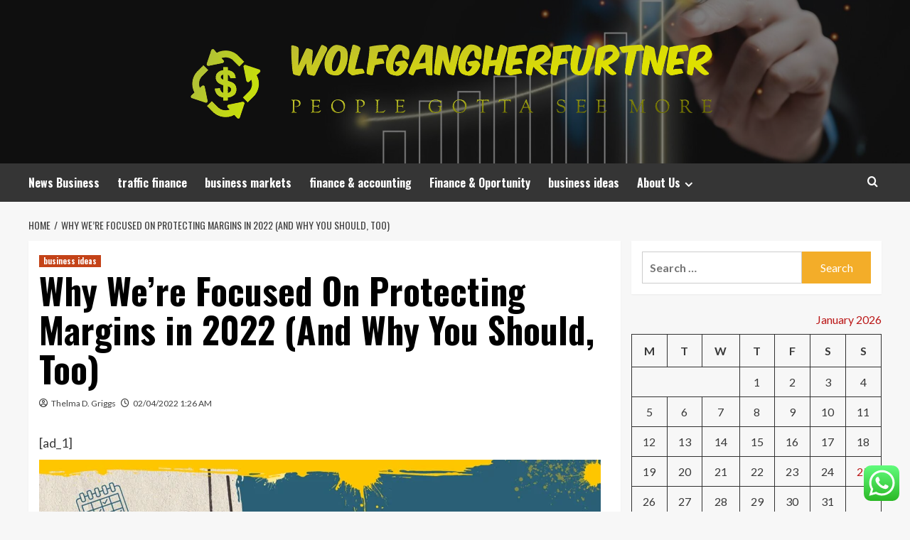

--- FILE ---
content_type: text/html; charset=UTF-8
request_url: https://wolfgangherfurtner.com/why-were-focused-on-protecting-margins-in-2022-and-why-you-should-too.html
body_size: 23213
content:
<!doctype html>
<html lang="en-US">
<head>
    <meta charset="UTF-8">
    <meta name="viewport" content="width=device-width, initial-scale=1">
    <link rel="profile" href="https://gmpg.org/xfn/11">

    <title>Why We&#8217;re Focused On Protecting Margins in 2022 (And Why You Should, Too) &#8211; wolfgangherfurtner</title>
<meta name='robots' content='max-image-preview:large' />
<link rel='preload' href='https://fonts.googleapis.com/css?family=Source%2BSans%2BPro%3A400%2C700%7CLato%3A400%2C700&#038;subset=latin&#038;display=swap' as='style' onload="this.onload=null;this.rel='stylesheet'" type='text/css' media='all' crossorigin='anonymous'>
<link rel='preconnect' href='https://fonts.googleapis.com' crossorigin='anonymous'>
<link rel='preconnect' href='https://fonts.gstatic.com' crossorigin='anonymous'>
<link rel='dns-prefetch' href='//fonts.googleapis.com' />
<link rel='preconnect' href='https://fonts.googleapis.com' />
<link rel='preconnect' href='https://fonts.gstatic.com' />
<link rel="alternate" type="application/rss+xml" title="wolfgangherfurtner &raquo; Feed" href="https://wolfgangherfurtner.com/feed" />
<link rel="alternate" type="application/rss+xml" title="wolfgangherfurtner &raquo; Comments Feed" href="https://wolfgangherfurtner.com/comments/feed" />
<link rel="alternate" title="oEmbed (JSON)" type="application/json+oembed" href="https://wolfgangherfurtner.com/wp-json/oembed/1.0/embed?url=https%3A%2F%2Fwolfgangherfurtner.com%2Fwhy-were-focused-on-protecting-margins-in-2022-and-why-you-should-too.html" />
<link rel="alternate" title="oEmbed (XML)" type="text/xml+oembed" href="https://wolfgangherfurtner.com/wp-json/oembed/1.0/embed?url=https%3A%2F%2Fwolfgangherfurtner.com%2Fwhy-were-focused-on-protecting-margins-in-2022-and-why-you-should-too.html&#038;format=xml" />
<style id='wp-img-auto-sizes-contain-inline-css' type='text/css'>
img:is([sizes=auto i],[sizes^="auto," i]){contain-intrinsic-size:3000px 1500px}
/*# sourceURL=wp-img-auto-sizes-contain-inline-css */
</style>

<link rel='stylesheet' id='ht_ctc_main_css-css' href='https://wolfgangherfurtner.com/wp-content/plugins/click-to-chat-for-whatsapp/new/inc/assets/css/main.css?ver=4.36' type='text/css' media='all' />
<style id='wp-emoji-styles-inline-css' type='text/css'>

	img.wp-smiley, img.emoji {
		display: inline !important;
		border: none !important;
		box-shadow: none !important;
		height: 1em !important;
		width: 1em !important;
		margin: 0 0.07em !important;
		vertical-align: -0.1em !important;
		background: none !important;
		padding: 0 !important;
	}
/*# sourceURL=wp-emoji-styles-inline-css */
</style>
<link rel='stylesheet' id='wp-block-library-css' href='https://wolfgangherfurtner.com/wp-includes/css/dist/block-library/style.min.css?ver=6.9' type='text/css' media='all' />
<style id='global-styles-inline-css' type='text/css'>
:root{--wp--preset--aspect-ratio--square: 1;--wp--preset--aspect-ratio--4-3: 4/3;--wp--preset--aspect-ratio--3-4: 3/4;--wp--preset--aspect-ratio--3-2: 3/2;--wp--preset--aspect-ratio--2-3: 2/3;--wp--preset--aspect-ratio--16-9: 16/9;--wp--preset--aspect-ratio--9-16: 9/16;--wp--preset--color--black: #000000;--wp--preset--color--cyan-bluish-gray: #abb8c3;--wp--preset--color--white: #ffffff;--wp--preset--color--pale-pink: #f78da7;--wp--preset--color--vivid-red: #cf2e2e;--wp--preset--color--luminous-vivid-orange: #ff6900;--wp--preset--color--luminous-vivid-amber: #fcb900;--wp--preset--color--light-green-cyan: #7bdcb5;--wp--preset--color--vivid-green-cyan: #00d084;--wp--preset--color--pale-cyan-blue: #8ed1fc;--wp--preset--color--vivid-cyan-blue: #0693e3;--wp--preset--color--vivid-purple: #9b51e0;--wp--preset--gradient--vivid-cyan-blue-to-vivid-purple: linear-gradient(135deg,rgb(6,147,227) 0%,rgb(155,81,224) 100%);--wp--preset--gradient--light-green-cyan-to-vivid-green-cyan: linear-gradient(135deg,rgb(122,220,180) 0%,rgb(0,208,130) 100%);--wp--preset--gradient--luminous-vivid-amber-to-luminous-vivid-orange: linear-gradient(135deg,rgb(252,185,0) 0%,rgb(255,105,0) 100%);--wp--preset--gradient--luminous-vivid-orange-to-vivid-red: linear-gradient(135deg,rgb(255,105,0) 0%,rgb(207,46,46) 100%);--wp--preset--gradient--very-light-gray-to-cyan-bluish-gray: linear-gradient(135deg,rgb(238,238,238) 0%,rgb(169,184,195) 100%);--wp--preset--gradient--cool-to-warm-spectrum: linear-gradient(135deg,rgb(74,234,220) 0%,rgb(151,120,209) 20%,rgb(207,42,186) 40%,rgb(238,44,130) 60%,rgb(251,105,98) 80%,rgb(254,248,76) 100%);--wp--preset--gradient--blush-light-purple: linear-gradient(135deg,rgb(255,206,236) 0%,rgb(152,150,240) 100%);--wp--preset--gradient--blush-bordeaux: linear-gradient(135deg,rgb(254,205,165) 0%,rgb(254,45,45) 50%,rgb(107,0,62) 100%);--wp--preset--gradient--luminous-dusk: linear-gradient(135deg,rgb(255,203,112) 0%,rgb(199,81,192) 50%,rgb(65,88,208) 100%);--wp--preset--gradient--pale-ocean: linear-gradient(135deg,rgb(255,245,203) 0%,rgb(182,227,212) 50%,rgb(51,167,181) 100%);--wp--preset--gradient--electric-grass: linear-gradient(135deg,rgb(202,248,128) 0%,rgb(113,206,126) 100%);--wp--preset--gradient--midnight: linear-gradient(135deg,rgb(2,3,129) 0%,rgb(40,116,252) 100%);--wp--preset--font-size--small: 13px;--wp--preset--font-size--medium: 20px;--wp--preset--font-size--large: 36px;--wp--preset--font-size--x-large: 42px;--wp--preset--spacing--20: 0.44rem;--wp--preset--spacing--30: 0.67rem;--wp--preset--spacing--40: 1rem;--wp--preset--spacing--50: 1.5rem;--wp--preset--spacing--60: 2.25rem;--wp--preset--spacing--70: 3.38rem;--wp--preset--spacing--80: 5.06rem;--wp--preset--shadow--natural: 6px 6px 9px rgba(0, 0, 0, 0.2);--wp--preset--shadow--deep: 12px 12px 50px rgba(0, 0, 0, 0.4);--wp--preset--shadow--sharp: 6px 6px 0px rgba(0, 0, 0, 0.2);--wp--preset--shadow--outlined: 6px 6px 0px -3px rgb(255, 255, 255), 6px 6px rgb(0, 0, 0);--wp--preset--shadow--crisp: 6px 6px 0px rgb(0, 0, 0);}:root { --wp--style--global--content-size: 800px;--wp--style--global--wide-size: 1200px; }:where(body) { margin: 0; }.wp-site-blocks > .alignleft { float: left; margin-right: 2em; }.wp-site-blocks > .alignright { float: right; margin-left: 2em; }.wp-site-blocks > .aligncenter { justify-content: center; margin-left: auto; margin-right: auto; }:where(.wp-site-blocks) > * { margin-block-start: 24px; margin-block-end: 0; }:where(.wp-site-blocks) > :first-child { margin-block-start: 0; }:where(.wp-site-blocks) > :last-child { margin-block-end: 0; }:root { --wp--style--block-gap: 24px; }:root :where(.is-layout-flow) > :first-child{margin-block-start: 0;}:root :where(.is-layout-flow) > :last-child{margin-block-end: 0;}:root :where(.is-layout-flow) > *{margin-block-start: 24px;margin-block-end: 0;}:root :where(.is-layout-constrained) > :first-child{margin-block-start: 0;}:root :where(.is-layout-constrained) > :last-child{margin-block-end: 0;}:root :where(.is-layout-constrained) > *{margin-block-start: 24px;margin-block-end: 0;}:root :where(.is-layout-flex){gap: 24px;}:root :where(.is-layout-grid){gap: 24px;}.is-layout-flow > .alignleft{float: left;margin-inline-start: 0;margin-inline-end: 2em;}.is-layout-flow > .alignright{float: right;margin-inline-start: 2em;margin-inline-end: 0;}.is-layout-flow > .aligncenter{margin-left: auto !important;margin-right: auto !important;}.is-layout-constrained > .alignleft{float: left;margin-inline-start: 0;margin-inline-end: 2em;}.is-layout-constrained > .alignright{float: right;margin-inline-start: 2em;margin-inline-end: 0;}.is-layout-constrained > .aligncenter{margin-left: auto !important;margin-right: auto !important;}.is-layout-constrained > :where(:not(.alignleft):not(.alignright):not(.alignfull)){max-width: var(--wp--style--global--content-size);margin-left: auto !important;margin-right: auto !important;}.is-layout-constrained > .alignwide{max-width: var(--wp--style--global--wide-size);}body .is-layout-flex{display: flex;}.is-layout-flex{flex-wrap: wrap;align-items: center;}.is-layout-flex > :is(*, div){margin: 0;}body .is-layout-grid{display: grid;}.is-layout-grid > :is(*, div){margin: 0;}body{padding-top: 0px;padding-right: 0px;padding-bottom: 0px;padding-left: 0px;}a:where(:not(.wp-element-button)){text-decoration: none;}:root :where(.wp-element-button, .wp-block-button__link){background-color: #32373c;border-radius: 0;border-width: 0;color: #fff;font-family: inherit;font-size: inherit;font-style: inherit;font-weight: inherit;letter-spacing: inherit;line-height: inherit;padding-top: calc(0.667em + 2px);padding-right: calc(1.333em + 2px);padding-bottom: calc(0.667em + 2px);padding-left: calc(1.333em + 2px);text-decoration: none;text-transform: inherit;}.has-black-color{color: var(--wp--preset--color--black) !important;}.has-cyan-bluish-gray-color{color: var(--wp--preset--color--cyan-bluish-gray) !important;}.has-white-color{color: var(--wp--preset--color--white) !important;}.has-pale-pink-color{color: var(--wp--preset--color--pale-pink) !important;}.has-vivid-red-color{color: var(--wp--preset--color--vivid-red) !important;}.has-luminous-vivid-orange-color{color: var(--wp--preset--color--luminous-vivid-orange) !important;}.has-luminous-vivid-amber-color{color: var(--wp--preset--color--luminous-vivid-amber) !important;}.has-light-green-cyan-color{color: var(--wp--preset--color--light-green-cyan) !important;}.has-vivid-green-cyan-color{color: var(--wp--preset--color--vivid-green-cyan) !important;}.has-pale-cyan-blue-color{color: var(--wp--preset--color--pale-cyan-blue) !important;}.has-vivid-cyan-blue-color{color: var(--wp--preset--color--vivid-cyan-blue) !important;}.has-vivid-purple-color{color: var(--wp--preset--color--vivid-purple) !important;}.has-black-background-color{background-color: var(--wp--preset--color--black) !important;}.has-cyan-bluish-gray-background-color{background-color: var(--wp--preset--color--cyan-bluish-gray) !important;}.has-white-background-color{background-color: var(--wp--preset--color--white) !important;}.has-pale-pink-background-color{background-color: var(--wp--preset--color--pale-pink) !important;}.has-vivid-red-background-color{background-color: var(--wp--preset--color--vivid-red) !important;}.has-luminous-vivid-orange-background-color{background-color: var(--wp--preset--color--luminous-vivid-orange) !important;}.has-luminous-vivid-amber-background-color{background-color: var(--wp--preset--color--luminous-vivid-amber) !important;}.has-light-green-cyan-background-color{background-color: var(--wp--preset--color--light-green-cyan) !important;}.has-vivid-green-cyan-background-color{background-color: var(--wp--preset--color--vivid-green-cyan) !important;}.has-pale-cyan-blue-background-color{background-color: var(--wp--preset--color--pale-cyan-blue) !important;}.has-vivid-cyan-blue-background-color{background-color: var(--wp--preset--color--vivid-cyan-blue) !important;}.has-vivid-purple-background-color{background-color: var(--wp--preset--color--vivid-purple) !important;}.has-black-border-color{border-color: var(--wp--preset--color--black) !important;}.has-cyan-bluish-gray-border-color{border-color: var(--wp--preset--color--cyan-bluish-gray) !important;}.has-white-border-color{border-color: var(--wp--preset--color--white) !important;}.has-pale-pink-border-color{border-color: var(--wp--preset--color--pale-pink) !important;}.has-vivid-red-border-color{border-color: var(--wp--preset--color--vivid-red) !important;}.has-luminous-vivid-orange-border-color{border-color: var(--wp--preset--color--luminous-vivid-orange) !important;}.has-luminous-vivid-amber-border-color{border-color: var(--wp--preset--color--luminous-vivid-amber) !important;}.has-light-green-cyan-border-color{border-color: var(--wp--preset--color--light-green-cyan) !important;}.has-vivid-green-cyan-border-color{border-color: var(--wp--preset--color--vivid-green-cyan) !important;}.has-pale-cyan-blue-border-color{border-color: var(--wp--preset--color--pale-cyan-blue) !important;}.has-vivid-cyan-blue-border-color{border-color: var(--wp--preset--color--vivid-cyan-blue) !important;}.has-vivid-purple-border-color{border-color: var(--wp--preset--color--vivid-purple) !important;}.has-vivid-cyan-blue-to-vivid-purple-gradient-background{background: var(--wp--preset--gradient--vivid-cyan-blue-to-vivid-purple) !important;}.has-light-green-cyan-to-vivid-green-cyan-gradient-background{background: var(--wp--preset--gradient--light-green-cyan-to-vivid-green-cyan) !important;}.has-luminous-vivid-amber-to-luminous-vivid-orange-gradient-background{background: var(--wp--preset--gradient--luminous-vivid-amber-to-luminous-vivid-orange) !important;}.has-luminous-vivid-orange-to-vivid-red-gradient-background{background: var(--wp--preset--gradient--luminous-vivid-orange-to-vivid-red) !important;}.has-very-light-gray-to-cyan-bluish-gray-gradient-background{background: var(--wp--preset--gradient--very-light-gray-to-cyan-bluish-gray) !important;}.has-cool-to-warm-spectrum-gradient-background{background: var(--wp--preset--gradient--cool-to-warm-spectrum) !important;}.has-blush-light-purple-gradient-background{background: var(--wp--preset--gradient--blush-light-purple) !important;}.has-blush-bordeaux-gradient-background{background: var(--wp--preset--gradient--blush-bordeaux) !important;}.has-luminous-dusk-gradient-background{background: var(--wp--preset--gradient--luminous-dusk) !important;}.has-pale-ocean-gradient-background{background: var(--wp--preset--gradient--pale-ocean) !important;}.has-electric-grass-gradient-background{background: var(--wp--preset--gradient--electric-grass) !important;}.has-midnight-gradient-background{background: var(--wp--preset--gradient--midnight) !important;}.has-small-font-size{font-size: var(--wp--preset--font-size--small) !important;}.has-medium-font-size{font-size: var(--wp--preset--font-size--medium) !important;}.has-large-font-size{font-size: var(--wp--preset--font-size--large) !important;}.has-x-large-font-size{font-size: var(--wp--preset--font-size--x-large) !important;}
/*# sourceURL=global-styles-inline-css */
</style>

<link rel='stylesheet' id='contact-form-7-css' href='https://wolfgangherfurtner.com/wp-content/plugins/contact-form-7/includes/css/styles.css?ver=6.1.4' type='text/css' media='all' />
<style id='contact-form-7-inline-css' type='text/css'>
.wpcf7 .wpcf7-recaptcha iframe {margin-bottom: 0;}.wpcf7 .wpcf7-recaptcha[data-align="center"] > div {margin: 0 auto;}.wpcf7 .wpcf7-recaptcha[data-align="right"] > div {margin: 0 0 0 auto;}
/*# sourceURL=contact-form-7-inline-css */
</style>
<link rel='stylesheet' id='ez-toc-css' href='https://wolfgangherfurtner.com/wp-content/plugins/easy-table-of-contents/assets/css/screen.min.css?ver=2.0.80' type='text/css' media='all' />
<style id='ez-toc-inline-css' type='text/css'>
div#ez-toc-container .ez-toc-title {font-size: 120%;}div#ez-toc-container .ez-toc-title {font-weight: 500;}div#ez-toc-container ul li , div#ez-toc-container ul li a {font-size: 95%;}div#ez-toc-container ul li , div#ez-toc-container ul li a {font-weight: 500;}div#ez-toc-container nav ul ul li {font-size: 90%;}.ez-toc-box-title {font-weight: bold; margin-bottom: 10px; text-align: center; text-transform: uppercase; letter-spacing: 1px; color: #666; padding-bottom: 5px;position:absolute;top:-4%;left:5%;background-color: inherit;transition: top 0.3s ease;}.ez-toc-box-title.toc-closed {top:-25%;}
.ez-toc-container-direction {direction: ltr;}.ez-toc-counter ul{counter-reset: item ;}.ez-toc-counter nav ul li a::before {content: counters(item, '.', decimal) '. ';display: inline-block;counter-increment: item;flex-grow: 0;flex-shrink: 0;margin-right: .2em; float: left; }.ez-toc-widget-direction {direction: ltr;}.ez-toc-widget-container ul{counter-reset: item ;}.ez-toc-widget-container nav ul li a::before {content: counters(item, '.', decimal) '. ';display: inline-block;counter-increment: item;flex-grow: 0;flex-shrink: 0;margin-right: .2em; float: left; }
/*# sourceURL=ez-toc-inline-css */
</style>
<link rel='stylesheet' id='hardnews-google-fonts-css' href='https://fonts.googleapis.com/css?family=Oswald:300,400,700' type='text/css' media='all' />
<link rel='stylesheet' id='bootstrap-css' href='https://wolfgangherfurtner.com/wp-content/themes/covernews/assets/bootstrap/css/bootstrap.min.css?ver=6.9' type='text/css' media='all' />
<link rel='stylesheet' id='covernews-style-css' href='https://wolfgangherfurtner.com/wp-content/themes/covernews/style.min.css?ver=2.0.3' type='text/css' media='all' />
<link rel='stylesheet' id='hardnews-css' href='https://wolfgangherfurtner.com/wp-content/themes/hardnews/style.css?ver=2.0.3' type='text/css' media='all' />
<link rel='stylesheet' id='covernews-google-fonts-css' href='https://fonts.googleapis.com/css?family=Source%2BSans%2BPro%3A400%2C700%7CLato%3A400%2C700&#038;subset=latin&#038;display=swap' type='text/css' media='all' />
<link rel='stylesheet' id='covernews-icons-css' href='https://wolfgangherfurtner.com/wp-content/themes/covernews/assets/icons/style.css?ver=6.9' type='text/css' media='all' />
<script type="text/javascript" src="https://wolfgangherfurtner.com/wp-includes/js/jquery/jquery.min.js?ver=3.7.1" id="jquery-core-js"></script>
<script type="text/javascript" src="https://wolfgangherfurtner.com/wp-includes/js/jquery/jquery-migrate.min.js?ver=3.4.1" id="jquery-migrate-js"></script>
<link rel="https://api.w.org/" href="https://wolfgangherfurtner.com/wp-json/" /><link rel="alternate" title="JSON" type="application/json" href="https://wolfgangherfurtner.com/wp-json/wp/v2/posts/1058" /><link rel="EditURI" type="application/rsd+xml" title="RSD" href="https://wolfgangherfurtner.com/xmlrpc.php?rsd" />
<meta name="generator" content="WordPress 6.9" />
<link rel="canonical" href="https://wolfgangherfurtner.com/why-were-focused-on-protecting-margins-in-2022-and-why-you-should-too.html" />
<link rel='shortlink' href='https://wolfgangherfurtner.com/?p=1058' />
<!-- HFCM by 99 Robots - Snippet # 5: Google Console -->
<meta name="google-site-verification" content="_Cinl6npHfEr-TG_WvrRRtFVpnheKOuq8yeqxR7g9Wc" />
<!-- /end HFCM by 99 Robots -->
<link rel="preload" href="https://wolfgangherfurtner.com/wp-content/uploads/2025/07/cropped-rttt-scaled-1.jpg" as="image">        <style type="text/css">
                        .site-title,
            .site-description {
                position: absolute;
                clip: rect(1px, 1px, 1px, 1px);
                display: none;
            }

                    .elementor-template-full-width .elementor-section.elementor-section-full_width > .elementor-container,
        .elementor-template-full-width .elementor-section.elementor-section-boxed > .elementor-container{
            max-width: 1200px;
        }
        @media (min-width: 1600px){
            .elementor-template-full-width .elementor-section.elementor-section-full_width > .elementor-container,
            .elementor-template-full-width .elementor-section.elementor-section-boxed > .elementor-container{
                max-width: 1600px;
            }
        }
        
        .align-content-left .elementor-section-stretched,
        .align-content-right .elementor-section-stretched {
            max-width: 100%;
            left: 0 !important;
        }


        </style>
        <link rel="icon" href="https://wolfgangherfurtner.com/wp-content/uploads/2025/07/cropped-cover-scaled-1-32x32.png" sizes="32x32" />
<link rel="icon" href="https://wolfgangherfurtner.com/wp-content/uploads/2025/07/cropped-cover-scaled-1-192x192.png" sizes="192x192" />
<link rel="apple-touch-icon" href="https://wolfgangherfurtner.com/wp-content/uploads/2025/07/cropped-cover-scaled-1-180x180.png" />
<meta name="msapplication-TileImage" content="https://wolfgangherfurtner.com/wp-content/uploads/2025/07/cropped-cover-scaled-1-270x270.png" />
<link rel="preload" as="image" href="https://www.schott.com/-/media/project/onex/products/c/connectors-and-feedthroughs-for-defense/product-highlights/01_hl_top_690x470.jpg?rev=0a61a49d02be437ba9a88dade538dff0"><link rel="preload" as="image" href="https://cdn.prod.website-files.com/61d81b5dd6d1f6a4cc4edd58/685dd56fcd6f06d660c55597_B261-Cover.png"><link rel="preload" as="image" href="https://digital8.com.au/wp-content/uploads/2019/01/optmise-website-1024x741.jpg"><link rel="preload" as="image" href="https://www.schott.com/-/media/project/onex/products/c/connectors-and-feedthroughs-for-defense/product-highlights/01_hl_top_690x470.jpg?rev=0a61a49d02be437ba9a88dade538dff0"><link rel="preload" as="image" href="https://cdn.prod.website-files.com/61d81b5dd6d1f6a4cc4edd58/685dd56fcd6f06d660c55597_B261-Cover.png"><link rel="preload" as="image" href="https://digital8.com.au/wp-content/uploads/2019/01/optmise-website-1024x741.jpg"><link rel="preload" as="image" href="https://jrlanguage.ca/wp-content/uploads/2022/03/business-translation-services.webp"><link rel="preload" as="image" href="https://bradfordjacobs.com/wp-content/uploads/2025/03/work-office-team.jpg"></head>









<body class="wp-singular post-template-default single single-post postid-1058 single-format-standard wp-custom-logo wp-embed-responsive wp-theme-covernews wp-child-theme-hardnews default-content-layout archive-layout-grid scrollup-sticky-header aft-sticky-header aft-sticky-sidebar default aft-container-default aft-main-banner-slider-editors-picks-trending single-content-mode-default header-image-default align-content-left aft-and">


<div id="page" class="site">
    <a class="skip-link screen-reader-text" href="#content">Skip to content</a>

<div class="header-layout-3">
<header id="masthead" class="site-header">
        <div class="masthead-banner data-bg" data-background="https://wolfgangherfurtner.com/wp-content/uploads/2025/07/cropped-rttt-scaled-1.jpg">
        <div class="container">
            <div class="row">
                <div class="col-md-12">
                    <div class="site-branding">
                        <a href="https://wolfgangherfurtner.com/" class="custom-logo-link" rel="home"><img width="1000" height="139" src="https://wolfgangherfurtner.com/wp-content/uploads/2025/07/cropped-default.png" class="custom-logo" alt="wolfgangherfurtner" decoding="async" fetchpriority="high" srcset="https://wolfgangherfurtner.com/wp-content/uploads/2025/07/cropped-default.png 1000w, https://wolfgangherfurtner.com/wp-content/uploads/2025/07/cropped-default-300x42.png 300w, https://wolfgangherfurtner.com/wp-content/uploads/2025/07/cropped-default-768x107.png 768w" sizes="(max-width: 1000px) 100vw, 1000px" loading="lazy" /></a>                            <p class="site-title font-family-1">
                                <a href="https://wolfgangherfurtner.com/"
                                   rel="home">wolfgangherfurtner</a>
                            </p>
                        
                                                    <p class="site-description">People Gotta See More</p>
                                            </div>
                </div>
                <div class="col-md-12">
                                    </div>
            </div>
        </div>
    </div>
    <nav id="site-navigation" class="main-navigation">
        <div class="container">
            <div class="row">
                <div class="kol-12">
                    <div class="navigation-container">



                        <span class="toggle-menu" aria-controls="primary-menu" aria-expanded="false">
                                <span class="screen-reader-text">Primary Menu</span>
                                 <i class="ham"></i>
                        </span>
                        <span class="af-mobile-site-title-wrap">
                            <a href="https://wolfgangherfurtner.com/" class="custom-logo-link" rel="home"><img width="1000" height="139" src="https://wolfgangherfurtner.com/wp-content/uploads/2025/07/cropped-default.png" class="custom-logo" alt="wolfgangherfurtner" decoding="async" srcset="https://wolfgangherfurtner.com/wp-content/uploads/2025/07/cropped-default.png 1000w, https://wolfgangherfurtner.com/wp-content/uploads/2025/07/cropped-default-300x42.png 300w, https://wolfgangherfurtner.com/wp-content/uploads/2025/07/cropped-default-768x107.png 768w" sizes="(max-width: 1000px) 100vw, 1000px" loading="lazy" /></a>                            <p class="site-title font-family-1">
                                <a href="https://wolfgangherfurtner.com/"
                                   rel="home">wolfgangherfurtner</a>
                            </p>
                        </span>
                        <div class="menu main-menu"><ul id="primary-menu" class="menu"><li id="menu-item-3497" class="menu-item menu-item-type-taxonomy menu-item-object-category menu-item-3497"><a href="https://wolfgangherfurtner.com/category/news-business">News Business</a></li>
<li id="menu-item-3498" class="menu-item menu-item-type-taxonomy menu-item-object-category menu-item-3498"><a href="https://wolfgangherfurtner.com/category/traffic-finance">traffic finance</a></li>
<li id="menu-item-3499" class="menu-item menu-item-type-taxonomy menu-item-object-category menu-item-3499"><a href="https://wolfgangherfurtner.com/category/business-markets">business markets</a></li>
<li id="menu-item-3500" class="menu-item menu-item-type-taxonomy menu-item-object-category menu-item-3500"><a href="https://wolfgangherfurtner.com/category/finance-accounting">finance &amp; accounting</a></li>
<li id="menu-item-3501" class="menu-item menu-item-type-taxonomy menu-item-object-category menu-item-3501"><a href="https://wolfgangherfurtner.com/category/finance-oportunity">Finance &amp; Oportunity</a></li>
<li id="menu-item-3496" class="menu-item menu-item-type-taxonomy menu-item-object-category current-post-ancestor current-menu-parent current-post-parent menu-item-3496"><a href="https://wolfgangherfurtner.com/category/business-ideas">business ideas</a></li>
<li id="menu-item-3502" class="menu-item menu-item-type-post_type menu-item-object-page menu-item-has-children menu-item-3502"><a href="https://wolfgangherfurtner.com/about-us">About Us</a>
<ul class="sub-menu">
	<li id="menu-item-3504" class="menu-item menu-item-type-post_type menu-item-object-page menu-item-3504"><a href="https://wolfgangherfurtner.com/advertise-here">Advertise Here</a></li>
	<li id="menu-item-3505" class="menu-item menu-item-type-post_type menu-item-object-page menu-item-3505"><a href="https://wolfgangherfurtner.com/contact-us">Contact Us</a></li>
	<li id="menu-item-3503" class="menu-item menu-item-type-post_type menu-item-object-page menu-item-3503"><a href="https://wolfgangherfurtner.com/privacy-policy">Privacy Policy</a></li>
	<li id="menu-item-3506" class="menu-item menu-item-type-post_type menu-item-object-page menu-item-3506"><a href="https://wolfgangherfurtner.com/sitemap">Sitemap</a></li>
</ul>
</li>
</ul></div>
                        <div class="cart-search">

                            <div class="af-search-wrap">
                                <div class="search-overlay">
                                    <a href="#" title="Search" class="search-icon">
                                        <i class="fa fa-search"></i>
                                    </a>
                                    <div class="af-search-form">
                                        <form role="search" method="get" class="search-form" action="https://wolfgangherfurtner.com/">
				<label>
					<span class="screen-reader-text">Search for:</span>
					<input type="search" class="search-field" placeholder="Search &hellip;" value="" name="s" />
				</label>
				<input type="submit" class="search-submit" value="Search" />
			</form>                                    </div>
                                </div>
                            </div>
                        </div>


                    </div>
                </div>
            </div>
        </div>
    </nav>
</header>


</div>



    <div id="content" class="container">
    <div class="em-breadcrumbs font-family-1 covernews-breadcrumbs">
      <div class="row">
        <div role="navigation" aria-label="Breadcrumbs" class="breadcrumb-trail breadcrumbs" itemprop="breadcrumb"><ul class="trail-items" itemscope itemtype="http://schema.org/BreadcrumbList"><meta name="numberOfItems" content="2" /><meta name="itemListOrder" content="Ascending" /><li itemprop="itemListElement" itemscope itemtype="http://schema.org/ListItem" class="trail-item trail-begin"><a href="https://wolfgangherfurtner.com" rel="home" itemprop="item"><span itemprop="name">Home</span></a><meta itemprop="position" content="1" /></li><li itemprop="itemListElement" itemscope itemtype="http://schema.org/ListItem" class="trail-item trail-end"><a href="https://wolfgangherfurtner.com/why-were-focused-on-protecting-margins-in-2022-and-why-you-should-too.html" itemprop="item"><span itemprop="name">Why We&#8217;re Focused On Protecting Margins in 2022 (And Why You Should, Too)</span></a><meta itemprop="position" content="2" /></li></ul></div>      </div>
    </div>
        <div class="section-block-upper row">
                <div id="primary" class="content-area">
                    <main id="main" class="site-main">

                                                    <article id="post-1058" class="af-single-article post-1058 post type-post status-publish format-standard has-post-thumbnail hentry category-business-ideas tag-5e-business-profit tag-ahron-levy-columbia-business-school tag-business-consultant-certification-austin tag-business-insurance-cover-coronavirus tag-business-letter-with-logo-example tag-business-located-easy-location tag-business-platform-stocks tag-business-positions-seattle tag-business-regulation-legal-services tag-daystarr-for-business tag-dimagi-business-development-toolkit tag-do-business-schools-accept-entreprenuers tag-enironmentall-friendly-business-ideas tag-eric-early-republican-business-owner tag-essec-business-school-dean tag-essential-business-to-remain-open tag-example-small-business tag-fall-winter-business-hours-template tag-fdot-woman-owned-business-certification tag-first-business-women-united-states tag-first-com-business tag-fixing-a-damaged-reputation-business tag-florida-business-enforcement tag-free-small-business-communication-tool tag-law-school-business-entity-outlines tag-mapping-a-business-location tag-medical-business-trends-economics tag-mix-business-and-personal-money tag-mlm-nit-small-business-legally tag-new-business-agency-sales-questions tag-patricia-saiki-womens-business-1990 tag-s-corp-business-deductions tag-safety-business-proposal tag-sample-business-plan-entrepreneur tag-school-business-administration-positions tag-search-tx-business-llc tag-sentextsolutions-business-cards tag-signs-for-business-on-roads tag-skype-for-business-recording-capacity tag-small-business-forums-net tag-small-business-insurancr tag-tech-monkey-business tag-ttu-business-cards-template tag-turbotax-business-nys-forms tag-uf-business-school-general-studies tag-what-business-hours-macgaffin-bar tag-yelp-business-json tag-yelp-tax-attorney-small-business tag-your-business-department tag-zeus-panda-business-moel">
                                <div class="entry-content-wrap">
                                    <header class="entry-header">

    <div class="header-details-wrapper">
        <div class="entry-header-details">
                            <div class="figure-categories figure-categories-bg">
                                        <ul class="cat-links"><li class="meta-category">
                             <a class="covernews-categories category-color-1"
                            href="https://wolfgangherfurtner.com/category/business-ideas" 
                            aria-label="View all posts in business ideas"> 
                                 business ideas
                             </a>
                        </li></ul>                </div>
                        <h1 class="entry-title">Why We&#8217;re Focused On Protecting Margins in 2022 (And Why You Should, Too)</h1>
            
                
    <span class="author-links">

      
        <span class="item-metadata posts-author">
          <i class="far fa-user-circle"></i>
                          <a href="https://wolfgangherfurtner.com/author/thelma-d-griggs">
                    Thelma D. Griggs                </a>
               </span>
                    <span class="item-metadata posts-date">
          <i class="far fa-clock"></i>
          <a href="https://wolfgangherfurtner.com/2022/04">
            02/04/2022 1:26 AM          </a>
        </span>
                </span>
                

                    </div>
    </div>

        <div class="aft-post-thumbnail-wrapper">    
                    <div class="post-thumbnail full-width-image">
                                    </div>
            
                </div>
    </header><!-- .entry-header -->                                    

    <div class="entry-content">
        <p> [ad_1]<br />
</p>
<div id="hs_cos_wrapper_post_body">
<p><img decoding="async" src="https://www.greatgame.com/hs-fs/hubfs/Why%20Were%20Focused%20On%20Protecting%20Margins%20in%202022.png?width=790&amp;name=Why%20Were%20Focused%20On%20Protecting%20Margins%20in%202022.png" alt="Why Were Focused On Protecting Margins in 2022" width="790" loading="lazy" style="width: 790px;" srcset="https://www.greatgame.com/hs-fs/hubfs/Why%20Were%20Focused%20On%20Protecting%20Margins%20in%202022.png?width=395&amp;name=Why%20Were%20Focused%20On%20Protecting%20Margins%20in%202022.png 395w, https://www.greatgame.com/hs-fs/hubfs/Why%20Were%20Focused%20On%20Protecting%20Margins%20in%202022.png?width=790&amp;name=Why%20Were%20Focused%20On%20Protecting%20Margins%20in%202022.png 790w, https://www.greatgame.com/hs-fs/hubfs/Why%20Were%20Focused%20On%20Protecting%20Margins%20in%202022.png?width=1185&amp;name=Why%20Were%20Focused%20On%20Protecting%20Margins%20in%202022.png 1185w, https://www.greatgame.com/hs-fs/hubfs/Why%20Were%20Focused%20On%20Protecting%20Margins%20in%202022.png?width=1580&amp;name=Why%20Were%20Focused%20On%20Protecting%20Margins%20in%202022.png 1580w, https://www.greatgame.com/hs-fs/hubfs/Why%20Were%20Focused%20On%20Protecting%20Margins%20in%202022.png?width=1975&amp;name=Why%20Were%20Focused%20On%20Protecting%20Margins%20in%202022.png 1975w, https://www.greatgame.com/hs-fs/hubfs/Why%20Were%20Focused%20On%20Protecting%20Margins%20in%202022.png?width=2370&amp;name=Why%20Were%20Focused%20On%20Protecting%20Margins%20in%202022.png 2370w" sizes="auto, (max-width: 790px) 100vw, 790px"/></p>
<p>It is really been two several years given that Covid shut the financial state down. And practically nothing has been the very same since. What&#8217;s insane is how factors continue on to transform on what seems like a day-to-day basis. Variances are the name of the game.</p>
<p>We had been already working with provide chain delays and the frequent upward stress of inflation induced by the shortages of elements and folks in the marketplace. The cost of freight is skyrocketing—and that was all in advance of the war in Ukraine erupted. Abruptly, we will need to incorporate in the additional upward pressure on the cost of oil and commodities like wheat—did you know Russia is the world&#8217;s most significant producer of wheat and Ukraine is fifth? There are also valuable metals like nickel, which is a major Russian export. Nickel is utilised to make every thing from stainless metal to appliances and batteries, which are rising in selling price for the reason that of the shortages. Now mix in the actuality that interest charges will be mounting for the 1st time since 2018, and every single company is faced with solving a dynamic puzzle with tons of transferring items.</p>
<p><span id="more-1058"></span></p>
<p style="text-align: center;"><span style="color: #000000;"><< <span style="text-decoration: underline; font-weight: bold;">See how a coach can help you with long-term and contingency planning.</span>>></span></p>
<p><span data-preserver-spaces="true"> </span></p>
<p><span data-preserver-spaces="true">Which is especially genuine for us as a manufacturer of car elements. We have always stated that our business enterprise tracks in line with how the nation&#8217;s gross domestic product rises or falls. We are the GDP. Based on our forecasts, we feel 2022 will be a a great deal tamer calendar year than the history growth we saw in 2021. Our get board seems solid, at least by means of 2024, but as we&#8217;ve claimed ahead of, </span><span data-preserver-spaces="true">we get nervous actively playing with a lead</span><span data-preserver-spaces="true">. There is certainly always another shoe to fall.</span></p>
<p> </p>
<p><span data-preserver-spaces="true"><img decoding="async" src="https://www.greatgame.com/hs-fs/hubfs/Raising%20Prices%20Pull%20Quote.gif?width=800&amp;name=Raising%20Prices%20Pull%20Quote.gif" alt="Raising Prices Pull Quote" width="800" loading="lazy" style="width: 800px;" srcset="https://www.greatgame.com/hs-fs/hubfs/Raising%20Prices%20Pull%20Quote.gif?width=400&amp;name=Raising%20Prices%20Pull%20Quote.gif 400w, https://www.greatgame.com/hs-fs/hubfs/Raising%20Prices%20Pull%20Quote.gif?width=800&amp;name=Raising%20Prices%20Pull%20Quote.gif 800w, https://www.greatgame.com/hs-fs/hubfs/Raising%20Prices%20Pull%20Quote.gif?width=1200&amp;name=Raising%20Prices%20Pull%20Quote.gif 1200w, https://www.greatgame.com/hs-fs/hubfs/Raising%20Prices%20Pull%20Quote.gif?width=1600&amp;name=Raising%20Prices%20Pull%20Quote.gif 1600w, https://www.greatgame.com/hs-fs/hubfs/Raising%20Prices%20Pull%20Quote.gif?width=2000&amp;name=Raising%20Prices%20Pull%20Quote.gif 2000w, https://www.greatgame.com/hs-fs/hubfs/Raising%20Prices%20Pull%20Quote.gif?width=2400&amp;name=Raising%20Prices%20Pull%20Quote.gif 2400w" sizes="auto, (max-width: 800px) 100vw, 800px"/></span></p>
<p> </p>
<p><span data-preserver-spaces="true">So, we will need to be smarter than ever about wanting ahead and accomplishing all the things we can to shield our profit margins—including boosting our selling prices. We need to have to do this for the simple purpose that we&#8217;re striving to sustain the standard of dwelling of our associates. If we want to pay our people today much more to secure them from inflation, we will need to be certain we can support that fiscally. To do that, we&#8217;re counting on them, our business of businesspeople, extra than ever.</span></p>
<p> </p>
<p style="font-weight: bold; text-align: center;"><span style="color: #295f76;"><<<span style="font-weight: bold;">Jack wants to know your thoughts!</span> Leave a comment at the bottom of this page, and Jack Stack and Darren Dahl will comment back and/or answer any questions you might have.>></span></p>
<p> </p>
<p style="font-size: 30px;"><span style="color: #295f76;"><strong>The Problem of Rising Selling prices</strong></span></p>
<p><span data-preserver-spaces="true">One particular of the most difficult issues you can do in small business is raise your rates. If you&#8217;ve ever completed it, you know what we are speaking about. It is the most not comfortable discussion you can at any time have with a customer—especially 1 you may well have been functioning with for several years. No person likes shelling out more for something if they can get it for much less, correct?</span></p>
<p><span data-preserver-spaces="true">But with the variety of inflationary pressures we are all working with proper now, you won&#8217;t be able to afford to pay for not to increase your prices. This is the furthest detail from profiteering or hoping to gouge clients. It is really just math. Our costs of carrying out enterprise are going up, and we need to alter to that. Usually, we&#8217;ll obtain that we&#8217;re doing work for free—or even worse.</span></p>
<p><span data-preserver-spaces="true">So how do you go about getting individuals difficult conversations with consumers about charges in a way exactly where they never imagine you might be trying to just take edge of them? Very well, good luck if you haven&#8217;t currently designed up a level of rely on beforehand. If you don&#8217;t have your customer&#8217;s rely on on your balance sheet, you might be gonna be up a creek without the need of a paddle.</span></p>
<p><span data-preserver-spaces="true">What we&#8217;re viewing in the marketplace ideal now is that extra and more corporations are shifting their company away from minimal-price tag suppliers to businesses that have a powerful track record for integrity. Alternatively than simply deciding upon a vendor who offers you the most affordable rate, businesses want to defend them selves by operating with companions who do what they say they&#8217;re likely to do. And that is where our folks turn out to be our essential benefit in the market.</span></p>
<p><span data-preserver-spaces="true">What we know from many years of offering tours of our facilities to probable prospects is that our individuals provide for us. Even the most skeptical of website visitors get blown absent by how nicely our associates know their organization. When they hear associates quoting margins or making use of phrases like &#8220;this is how we devote </span><em><span data-preserver-spaces="true">our</span></em><span data-preserver-spaces="true"> money,&#8221; people can hardly think their ears. You can virtually see their heads explode when they hear frontline associates speaking like that.</span></p>
<p><span data-preserver-spaces="true">And we you should not conceal nearly anything or anyone—visitors can talk to everyone on the manufacturing unit floors (while spending awareness to safety rules) and request them something they want. Heck, when a person asks, we&#8217;ll even share our cash flow assertion with our clients to exhibit them the kind of margins we make. That goes a long way toward building a trusting relationship—and letting them know we are not striving to gouge them. As a consequence, when it arrives time to communicate about why we need to increase charges, our consumers think us. But that sense of rely on is also a two-way road. For the reason that if we really don&#8217;t realize our customer&#8217;s small business and no matter whether they can take up a value hike or not, we could eliminate the battle in advance of it&#8217;s even begun.</span></p>
<p> </p>
<p style="font-size: 30px;"><span style="color: #295f76;"><strong>The Magic of Prolonged-term Organizing</strong></span></p>
<p><span data-preserver-spaces="true"><img decoding="async" src="https://www.greatgame.com/hs-fs/hubfs/Copy%20of%20HIP%20Workshop%20Blog%20Ad.png?width=368&amp;name=Copy%20of%20HIP%20Workshop%20Blog%20Ad.png" alt="Copy of HIP Workshop Blog Ad" width="368" loading="lazy" style="width: 368px; float: right; margin: 0px 0px 10px 16px;" srcset="https://www.greatgame.com/hs-fs/hubfs/Copy%20of%20HIP%20Workshop%20Blog%20Ad.png?width=184&amp;name=Copy%20of%20HIP%20Workshop%20Blog%20Ad.png 184w, https://www.greatgame.com/hs-fs/hubfs/Copy%20of%20HIP%20Workshop%20Blog%20Ad.png?width=368&amp;name=Copy%20of%20HIP%20Workshop%20Blog%20Ad.png 368w, https://www.greatgame.com/hs-fs/hubfs/Copy%20of%20HIP%20Workshop%20Blog%20Ad.png?width=552&amp;name=Copy%20of%20HIP%20Workshop%20Blog%20Ad.png 552w, https://www.greatgame.com/hs-fs/hubfs/Copy%20of%20HIP%20Workshop%20Blog%20Ad.png?width=736&amp;name=Copy%20of%20HIP%20Workshop%20Blog%20Ad.png 736w, https://www.greatgame.com/hs-fs/hubfs/Copy%20of%20HIP%20Workshop%20Blog%20Ad.png?width=920&amp;name=Copy%20of%20HIP%20Workshop%20Blog%20Ad.png 920w, https://www.greatgame.com/hs-fs/hubfs/Copy%20of%20HIP%20Workshop%20Blog%20Ad.png?width=1104&amp;name=Copy%20of%20HIP%20Workshop%20Blog%20Ad.png 1104w" sizes="auto, (max-width: 368px) 100vw, 368px"/>We believe that the greatest way to develop a sustainable business—one that other businesses seek out and want to work with these days and in the future—is by regularly educating our associates how </span><em><span data-preserver-spaces="true">their</span></em><span data-preserver-spaces="true"> business will work.</span></p>
<p><span data-preserver-spaces="true">People today normally inquire us how occur we&#8217;re so good at considering strategically and, as they say, &#8220;seeking close to corners.&#8221; It&#8217;s not magic. It truly is a each day discipline. We can not find the money for to basically count on our executive workforce to keep on best of prices in the commodities sector or how the value of freight is skyrocketing. We also won&#8217;t be able to believe best-down when it arrives to running our inventories or comprehending when it is really time to add new place or a new plant. And knowing how our customers&#8217; enterprises function is also element of each and every associate&#8217;s task description. That&#8217;s a joint accountability amid all of our associates to assume and act like an operator of our company. Which is how we can remain on top rated of all these improvements that are taking place now and in the potential. We will need our individuals to be wanting out, five and 10 many years out, to see how we can adapt to these alterations and get in advance of them.</span><span data-preserver-spaces="true"/></p>
<p> </p>
<p><span data-preserver-spaces="true"><img decoding="async" src="https://www.greatgame.com/hs-fs/hubfs/Blog%20Pull%20Quote%20-%20planning%20ahead.gif?width=790&amp;name=Blog%20Pull%20Quote%20-%20planning%20ahead.gif" alt="Blog Pull Quote - planning ahead" width="790" loading="lazy" style="background-color: transparent; width: 790px;" srcset="https://www.greatgame.com/hs-fs/hubfs/Blog%20Pull%20Quote%20-%20planning%20ahead.gif?width=395&amp;name=Blog%20Pull%20Quote%20-%20planning%20ahead.gif 395w, https://www.greatgame.com/hs-fs/hubfs/Blog%20Pull%20Quote%20-%20planning%20ahead.gif?width=790&amp;name=Blog%20Pull%20Quote%20-%20planning%20ahead.gif 790w, https://www.greatgame.com/hs-fs/hubfs/Blog%20Pull%20Quote%20-%20planning%20ahead.gif?width=1185&amp;name=Blog%20Pull%20Quote%20-%20planning%20ahead.gif 1185w, https://www.greatgame.com/hs-fs/hubfs/Blog%20Pull%20Quote%20-%20planning%20ahead.gif?width=1580&amp;name=Blog%20Pull%20Quote%20-%20planning%20ahead.gif 1580w, https://www.greatgame.com/hs-fs/hubfs/Blog%20Pull%20Quote%20-%20planning%20ahead.gif?width=1975&amp;name=Blog%20Pull%20Quote%20-%20planning%20ahead.gif 1975w, https://www.greatgame.com/hs-fs/hubfs/Blog%20Pull%20Quote%20-%20planning%20ahead.gif?width=2370&amp;name=Blog%20Pull%20Quote%20-%20planning%20ahead.gif 2370w" sizes="auto, (max-width: 790px) 100vw, 790px"/></span></p>
<p> </p>
<p><span data-preserver-spaces="true">This is why we established extensive-term ambitions to goal at jointly. Which is how we can develop into stronger as an business. Yes, there will often be unexpected roadblocks to overcome—like a likely Covid resurgence, ongoing inflation, and a war in Europe—but which is why you make contingency ideas to support keep you marching on towards your goals. The entire idea of organizing in advance is to foresee what could go completely wrong and do anything about it ahead of time. That way, you can check out and make your self as strong as you quite possibly can by diversifying your business to give on your own a battling opportunity to outrun even the worst of the storms coming our way.</span></p>
<p><span data-preserver-spaces="true">But we can only pull off these very long-term approaches if our associates truly comprehend our business and why producing these moves is significant to our survival. </span></p>
<p> </p>
<p><span style="color: #295f76;"><span style="font-weight: bold; font-size: 20px;">Jack needs to know your ideas! </span><span style="font-weight: normal;"><span style="font-size: 20px;">Leave a comment at the bottom of this web page, and Jack Stack and Darren Dahl will remark back and/or remedy any thoughts you could possibly have.</span> </span></span></p>
<p> </p>
<p> </p>
<p style="text-align: center; font-size: 30px;"><span style="color: #295f76;"><strong>If You Liked This Blog site Write-up You May well Also Get pleasure from This Podcast</strong></span></p>
<p style="text-align: center; font-weight: normal;"><span style="color: #000000; font-size: 18px;">Jackie Greene from<span style="color: #295f76;"> <a rel="nofollow noopener" target="_blank" href="https://hubs.la/Q013RLs00" style="color: #295f76;">ITR economics</a> </span>discusses how to be far better well prepared, so you are not caught off guard. Why you should lose the losers and the big difference involving disinflation and deflation. </span></p>
<p style="text-align: center; line-height: 1; font-size: 14px;"><!--HubSpot Call-to-Action Code --><span class="hs-cta-wrapper" id="hs-cta-wrapper-b7ae627c-138f-45ac-a737-c8349e26b1a9"><span class="hs-cta-node hs-cta-b7ae627c-138f-45ac-a737-c8349e26b1a9" id="hs-cta-b7ae627c-138f-45ac-a737-c8349e26b1a9"><!--[if lte IE 8]>

<div id="hs-cta-ie-element"></div>

<![endif]--><a rel="nofollow noopener" target="_blank" href="https://cta-redirect.hubspot.com/cta/redirect/2628288/b7ae627c-138f-45ac-a737-c8349e26b1a9"><img decoding="async" class="hs-cta-img" id="hs-cta-img-b7ae627c-138f-45ac-a737-c8349e26b1a9" style="border-width:0px;" src="https://no-cache.hubspot.com/cta/default/2628288/b7ae627c-138f-45ac-a737-c8349e26b1a9.png" alt="Go To Podcast Page"/></a></span></span><!-- end HubSpot Call-to-Action Code --></p>
<p> </p>
<p> </p>
<hr/>
<p><em>Are you completely ready to begin partaking your staff in your business enterprise? Study how to get your overall corporation doing the job in the direction of the exact same plans at our upcoming workshop!</em></p>
<p><span class="hs-cta-wrapper" id="hs-cta-wrapper-1f64541d-ddbc-4705-89be-aa33da8b7950"><span class="hs-cta-node hs-cta-1f64541d-ddbc-4705-89be-aa33da8b7950" id="hs-cta-1f64541d-ddbc-4705-89be-aa33da8b7950" data-hs-drop="true"><img decoding="async" src="https://www.greatgame.com/hs-fs/hubfs/GIG%20Workshop%20CTA.png?width=790&amp;name=GIG%20Workshop%20CTA.png" alt="GIG Workshop CTA" width="790" loading="lazy" style="width: 790px;" srcset="https://www.greatgame.com/hs-fs/hubfs/GIG%20Workshop%20CTA.png?width=395&amp;name=GIG%20Workshop%20CTA.png 395w, https://www.greatgame.com/hs-fs/hubfs/GIG%20Workshop%20CTA.png?width=790&amp;name=GIG%20Workshop%20CTA.png 790w, https://www.greatgame.com/hs-fs/hubfs/GIG%20Workshop%20CTA.png?width=1185&amp;name=GIG%20Workshop%20CTA.png 1185w, https://www.greatgame.com/hs-fs/hubfs/GIG%20Workshop%20CTA.png?width=1580&amp;name=GIG%20Workshop%20CTA.png 1580w, https://www.greatgame.com/hs-fs/hubfs/GIG%20Workshop%20CTA.png?width=1975&amp;name=GIG%20Workshop%20CTA.png 1975w, https://www.greatgame.com/hs-fs/hubfs/GIG%20Workshop%20CTA.png?width=2370&amp;name=GIG%20Workshop%20CTA.png 2370w" sizes="auto, (max-width: 790px) 100vw, 790px"/></span></span></p>
<p><em> </em></p>
<hr/>
<p> </p>
<p><strong>Other articles you might like: </strong></p>
<p> </p>
<p> </p>
</div>
<p><script>
  !purpose(f,b,e,v,n,t,s)
  if(f.fbq)returnn=f.fbq=function()n.callMethod?
  n.callMethod.utilize(n,arguments):n.queue.push(arguments)
  if(!f._fbq)f._fbq=nn.force=nn.loaded=!0n.edition='2.0'
  n.queue=[]t=b.createElement(e)t.async=!
  t.src=vs=b.getElementsByTagName(e)[0]
  s.parentNode.insertBefore(t,s)(window, doc,'script',
  'https://connect.facebook.net/en_US/fbevents.js')
  fbq('init', '263477480705198')
  fbq('track', 'PageView')
  fbq('track', 'ViewContent')
</script><script>(function(d, s, id)
  var js, fjs = d.getElementsByTagName(s)[0]
  if (d.getElementById(id)) return
  js = d.createElement(s) js.id = id
  js.src = "//hook up.facebook.internet/en_US/all.js#xfbml=1&position="
  fjs.parentNode.insertBefore(js, fjs)
(doc, 'script', 'facebook-jssdk'))</script><br />
<br />[ad_2]<br />
<br /><a href="https://www.greatgame.com/blog/why-were-protecting-margin-in-2022">Resource url </a></p>
                    <div class="post-item-metadata entry-meta">
                            </div>
               
        
	<nav class="navigation post-navigation" aria-label="Post navigation">
		<h2 class="screen-reader-text">Post navigation</h2>
		<div class="nav-links"><div class="nav-previous"><a href="https://wolfgangherfurtner.com/should-you-invest-in-a-friends-business.html" rel="prev">Previous: <span class="em-post-navigation nav-title">Should You Invest in a Friend’s Business?</span></a></div><div class="nav-next"><a href="https://wolfgangherfurtner.com/how-brands-used-covid-19-as-a-marketing-tool.html" rel="next">Next: <span class="em-post-navigation nav-title">How Brands Used COVID-19 as a Marketing Tool</span></a></div></div>
	</nav>            </div><!-- .entry-content -->


                                </div>
                                
<div class="promotionspace enable-promotionspace">
  <div class="em-reated-posts  col-ten">
    <div class="row">
                <h3 class="related-title">
            More Stories          </h3>
                <div class="row">
                      <div class="col-sm-4 latest-posts-grid" data-mh="latest-posts-grid">
              <div class="spotlight-post">
                <figure class="categorised-article inside-img">
                  <div class="categorised-article-wrapper">
                    <div class="data-bg-hover data-bg-categorised read-bg-img">
                      <a href="https://wolfgangherfurtner.com/top-applications-of-hermetic-feedthrough-in-electronics-and-aerospace.html"
                        aria-label="Top Applications of Hermetic Feedthrough in Electronics and Aerospace">
                        <img post-id="6301" fifu-featured="1" width="300" height="300" src="https://www.schott.com/-/media/project/onex/products/c/connectors-and-feedthroughs-for-defense/product-highlights/01_hl_top_690x470.jpg?rev=0a61a49d02be437ba9a88dade538dff0" class="attachment-medium size-medium wp-post-image" alt="Top Applications of Hermetic Feedthrough in Electronics and Aerospace" title="Top Applications of Hermetic Feedthrough in Electronics and Aerospace" title="Top Applications of Hermetic Feedthrough in Electronics and Aerospace" decoding="async" loading="lazy" />                      </a>
                    </div>
                  </div>
                                    <div class="figure-categories figure-categories-bg">

                    <ul class="cat-links"><li class="meta-category">
                             <a class="covernews-categories category-color-1"
                            href="https://wolfgangherfurtner.com/category/business-ideas" 
                            aria-label="View all posts in business ideas"> 
                                 business ideas
                             </a>
                        </li></ul>                  </div>
                </figure>

                <figcaption>

                  <h3 class="article-title article-title-1">
                    <a href="https://wolfgangherfurtner.com/top-applications-of-hermetic-feedthrough-in-electronics-and-aerospace.html">
                      Top Applications of Hermetic Feedthrough in Electronics and Aerospace                    </a>
                  </h3>
                  <div class="grid-item-metadata">
                    
    <span class="author-links">

      
        <span class="item-metadata posts-author">
          <i class="far fa-user-circle"></i>
                          <a href="https://wolfgangherfurtner.com/author/thelma-d-griggs">
                    Thelma D. Griggs                </a>
               </span>
                    <span class="item-metadata posts-date">
          <i class="far fa-clock"></i>
          <a href="https://wolfgangherfurtner.com/2026/01">
            12/01/2026 12:45 AM          </a>
        </span>
                </span>
                  </div>
                </figcaption>
              </div>
            </div>
                      <div class="col-sm-4 latest-posts-grid" data-mh="latest-posts-grid">
              <div class="spotlight-post">
                <figure class="categorised-article inside-img">
                  <div class="categorised-article-wrapper">
                    <div class="data-bg-hover data-bg-categorised read-bg-img">
                      <a href="https://wolfgangherfurtner.com/how-i-improved-my-bow-tie-funnel-in-one-easy-lesson.html"
                        aria-label="How I Improved My Bow Tie Funnel in One Easy Lesson">
                        <img post-id="6294" fifu-featured="1" width="300" height="300" src="https://cdn.prod.website-files.com/61d81b5dd6d1f6a4cc4edd58/685dd56fcd6f06d660c55597_B261-Cover.png" class="attachment-medium size-medium wp-post-image" alt="How I Improved My Bow Tie Funnel in One Easy Lesson" title="How I Improved My Bow Tie Funnel in One Easy Lesson" title="How I Improved My Bow Tie Funnel in One Easy Lesson" decoding="async" loading="lazy" />                      </a>
                    </div>
                  </div>
                                    <div class="figure-categories figure-categories-bg">

                    <ul class="cat-links"><li class="meta-category">
                             <a class="covernews-categories category-color-1"
                            href="https://wolfgangherfurtner.com/category/business-ideas" 
                            aria-label="View all posts in business ideas"> 
                                 business ideas
                             </a>
                        </li></ul>                  </div>
                </figure>

                <figcaption>

                  <h3 class="article-title article-title-1">
                    <a href="https://wolfgangherfurtner.com/how-i-improved-my-bow-tie-funnel-in-one-easy-lesson.html">
                      How I Improved My Bow Tie Funnel in One Easy Lesson                    </a>
                  </h3>
                  <div class="grid-item-metadata">
                    
    <span class="author-links">

      
        <span class="item-metadata posts-author">
          <i class="far fa-user-circle"></i>
                          <a href="https://wolfgangherfurtner.com/author/thelma-d-griggs">
                    Thelma D. Griggs                </a>
               </span>
                    <span class="item-metadata posts-date">
          <i class="far fa-clock"></i>
          <a href="https://wolfgangherfurtner.com/2025/11">
            20/11/2025 4:47 AM          </a>
        </span>
                </span>
                  </div>
                </figcaption>
              </div>
            </div>
                      <div class="col-sm-4 latest-posts-grid" data-mh="latest-posts-grid">
              <div class="spotlight-post">
                <figure class="categorised-article inside-img">
                  <div class="categorised-article-wrapper">
                    <div class="data-bg-hover data-bg-categorised read-bg-img">
                      <a href="https://wolfgangherfurtner.com/headless-cms-for-media-companies-benefits-and-use-cases.html"
                        aria-label="Headless CMS for Media Companies: Benefits and Use Cases">
                        <img post-id="6291" fifu-featured="1" width="300" height="217" src="https://digital8.com.au/wp-content/uploads/2019/01/optmise-website-1024x741.jpg" class="attachment-medium size-medium wp-post-image" alt="Headless CMS for Media Companies: Benefits and Use Cases" title="Headless CMS for Media Companies: Benefits and Use Cases" title="Headless CMS for Media Companies: Benefits and Use Cases" decoding="async" loading="lazy" />                      </a>
                    </div>
                  </div>
                                    <div class="figure-categories figure-categories-bg">

                    <ul class="cat-links"><li class="meta-category">
                             <a class="covernews-categories category-color-1"
                            href="https://wolfgangherfurtner.com/category/business-ideas" 
                            aria-label="View all posts in business ideas"> 
                                 business ideas
                             </a>
                        </li></ul>                  </div>
                </figure>

                <figcaption>

                  <h3 class="article-title article-title-1">
                    <a href="https://wolfgangherfurtner.com/headless-cms-for-media-companies-benefits-and-use-cases.html">
                      Headless CMS for Media Companies: Benefits and Use Cases                    </a>
                  </h3>
                  <div class="grid-item-metadata">
                    
    <span class="author-links">

      
        <span class="item-metadata posts-author">
          <i class="far fa-user-circle"></i>
                          <a href="https://wolfgangherfurtner.com/author/thelma-d-griggs">
                    Thelma D. Griggs                </a>
               </span>
                    <span class="item-metadata posts-date">
          <i class="far fa-clock"></i>
          <a href="https://wolfgangherfurtner.com/2025/11">
            19/11/2025 5:41 AM          </a>
        </span>
                </span>
                  </div>
                </figcaption>
              </div>
            </div>
                  </div>
      
    </div>
  </div>
</div>
                                                            </article>
                        
                    </main><!-- #main -->
                </div><!-- #primary -->
                                <aside id="secondary" class="widget-area sidebar-sticky-top">
	<div id="search-4" class="widget covernews-widget widget_search"><form role="search" method="get" class="search-form" action="https://wolfgangherfurtner.com/">
				<label>
					<span class="screen-reader-text">Search for:</span>
					<input type="search" class="search-field" placeholder="Search &hellip;" value="" name="s" />
				</label>
				<input type="submit" class="search-submit" value="Search" />
			</form></div><div id="calendar-4" class="widget covernews-widget widget_calendar"><div id="calendar_wrap" class="calendar_wrap"><table id="wp-calendar" class="wp-calendar-table">
	<caption>January 2026</caption>
	<thead>
	<tr>
		<th scope="col" aria-label="Monday">M</th>
		<th scope="col" aria-label="Tuesday">T</th>
		<th scope="col" aria-label="Wednesday">W</th>
		<th scope="col" aria-label="Thursday">T</th>
		<th scope="col" aria-label="Friday">F</th>
		<th scope="col" aria-label="Saturday">S</th>
		<th scope="col" aria-label="Sunday">S</th>
	</tr>
	</thead>
	<tbody>
	<tr>
		<td colspan="3" class="pad">&nbsp;</td><td>1</td><td>2</td><td>3</td><td>4</td>
	</tr>
	<tr>
		<td>5</td><td>6</td><td>7</td><td>8</td><td>9</td><td>10</td><td>11</td>
	</tr>
	<tr>
		<td><a href="https://wolfgangherfurtner.com/2026/01/12" aria-label="Posts published on January 12, 2026">12</a></td><td>13</td><td>14</td><td>15</td><td>16</td><td>17</td><td>18</td>
	</tr>
	<tr>
		<td>19</td><td>20</td><td>21</td><td>22</td><td>23</td><td>24</td><td id="today">25</td>
	</tr>
	<tr>
		<td>26</td><td>27</td><td>28</td><td>29</td><td>30</td><td>31</td>
		<td class="pad" colspan="1">&nbsp;</td>
	</tr>
	</tbody>
	</table><nav aria-label="Previous and next months" class="wp-calendar-nav">
		<span class="wp-calendar-nav-prev"><a href="https://wolfgangherfurtner.com/2025/11">&laquo; Nov</a></span>
		<span class="pad">&nbsp;</span>
		<span class="wp-calendar-nav-next">&nbsp;</span>
	</nav></div></div><div id="archives-4" class="widget covernews-widget widget_archive"><h2 class="widget-title widget-title-1"><span>Archives</span></h2>
			<ul>
					<li><a href='https://wolfgangherfurtner.com/2026/01'>January 2026</a></li>
	<li><a href='https://wolfgangherfurtner.com/2025/11'>November 2025</a></li>
	<li><a href='https://wolfgangherfurtner.com/2025/09'>September 2025</a></li>
	<li><a href='https://wolfgangherfurtner.com/2025/08'>August 2025</a></li>
	<li><a href='https://wolfgangherfurtner.com/2025/07'>July 2025</a></li>
	<li><a href='https://wolfgangherfurtner.com/2025/03'>March 2025</a></li>
	<li><a href='https://wolfgangherfurtner.com/2025/02'>February 2025</a></li>
	<li><a href='https://wolfgangherfurtner.com/2025/01'>January 2025</a></li>
	<li><a href='https://wolfgangherfurtner.com/2024/12'>December 2024</a></li>
	<li><a href='https://wolfgangherfurtner.com/2024/11'>November 2024</a></li>
	<li><a href='https://wolfgangherfurtner.com/2024/10'>October 2024</a></li>
	<li><a href='https://wolfgangherfurtner.com/2024/09'>September 2024</a></li>
	<li><a href='https://wolfgangherfurtner.com/2024/08'>August 2024</a></li>
	<li><a href='https://wolfgangherfurtner.com/2024/07'>July 2024</a></li>
	<li><a href='https://wolfgangherfurtner.com/2024/06'>June 2024</a></li>
	<li><a href='https://wolfgangherfurtner.com/2024/05'>May 2024</a></li>
	<li><a href='https://wolfgangherfurtner.com/2024/04'>April 2024</a></li>
	<li><a href='https://wolfgangherfurtner.com/2024/03'>March 2024</a></li>
	<li><a href='https://wolfgangherfurtner.com/2024/02'>February 2024</a></li>
	<li><a href='https://wolfgangherfurtner.com/2024/01'>January 2024</a></li>
	<li><a href='https://wolfgangherfurtner.com/2023/12'>December 2023</a></li>
	<li><a href='https://wolfgangherfurtner.com/2023/11'>November 2023</a></li>
	<li><a href='https://wolfgangherfurtner.com/2023/10'>October 2023</a></li>
	<li><a href='https://wolfgangherfurtner.com/2023/09'>September 2023</a></li>
	<li><a href='https://wolfgangherfurtner.com/2023/08'>August 2023</a></li>
	<li><a href='https://wolfgangherfurtner.com/2023/07'>July 2023</a></li>
	<li><a href='https://wolfgangherfurtner.com/2023/06'>June 2023</a></li>
	<li><a href='https://wolfgangherfurtner.com/2023/05'>May 2023</a></li>
	<li><a href='https://wolfgangherfurtner.com/2023/04'>April 2023</a></li>
	<li><a href='https://wolfgangherfurtner.com/2023/03'>March 2023</a></li>
	<li><a href='https://wolfgangherfurtner.com/2023/02'>February 2023</a></li>
	<li><a href='https://wolfgangherfurtner.com/2023/01'>January 2023</a></li>
	<li><a href='https://wolfgangherfurtner.com/2022/12'>December 2022</a></li>
	<li><a href='https://wolfgangherfurtner.com/2022/10'>October 2022</a></li>
	<li><a href='https://wolfgangherfurtner.com/2022/09'>September 2022</a></li>
	<li><a href='https://wolfgangherfurtner.com/2022/08'>August 2022</a></li>
	<li><a href='https://wolfgangherfurtner.com/2022/07'>July 2022</a></li>
	<li><a href='https://wolfgangherfurtner.com/2022/06'>June 2022</a></li>
	<li><a href='https://wolfgangherfurtner.com/2022/05'>May 2022</a></li>
	<li><a href='https://wolfgangherfurtner.com/2022/04'>April 2022</a></li>
	<li><a href='https://wolfgangherfurtner.com/2022/03'>March 2022</a></li>
	<li><a href='https://wolfgangherfurtner.com/2022/02'>February 2022</a></li>
	<li><a href='https://wolfgangherfurtner.com/2022/01'>January 2022</a></li>
	<li><a href='https://wolfgangherfurtner.com/2021/11'>November 2021</a></li>
	<li><a href='https://wolfgangherfurtner.com/2021/10'>October 2021</a></li>
	<li><a href='https://wolfgangherfurtner.com/2021/08'>August 2021</a></li>
	<li><a href='https://wolfgangherfurtner.com/2021/07'>July 2021</a></li>
	<li><a href='https://wolfgangherfurtner.com/2021/06'>June 2021</a></li>
	<li><a href='https://wolfgangherfurtner.com/2021/05'>May 2021</a></li>
	<li><a href='https://wolfgangherfurtner.com/2021/04'>April 2021</a></li>
	<li><a href='https://wolfgangherfurtner.com/2021/03'>March 2021</a></li>
	<li><a href='https://wolfgangherfurtner.com/2021/02'>February 2021</a></li>
	<li><a href='https://wolfgangherfurtner.com/2021/01'>January 2021</a></li>
	<li><a href='https://wolfgangherfurtner.com/2020/11'>November 2020</a></li>
	<li><a href='https://wolfgangherfurtner.com/2018/11'>November 2018</a></li>
	<li><a href='https://wolfgangherfurtner.com/2016/12'>December 2016</a></li>
			</ul>

			</div><div id="categories-3" class="widget covernews-widget widget_categories"><h2 class="widget-title widget-title-1"><span>Categories</span></h2>
			<ul>
					<li class="cat-item cat-item-1635"><a href="https://wolfgangherfurtner.com/category/business">Business</a>
</li>
	<li class="cat-item cat-item-1"><a href="https://wolfgangherfurtner.com/category/business-ideas">business ideas</a>
</li>
	<li class="cat-item cat-item-9"><a href="https://wolfgangherfurtner.com/category/business-markets">business markets</a>
</li>
	<li class="cat-item cat-item-1636"><a href="https://wolfgangherfurtner.com/category/entertainment">Entertainment</a>
</li>
	<li class="cat-item cat-item-134"><a href="https://wolfgangherfurtner.com/category/finance-accounting">finance &amp; accounting</a>
</li>
	<li class="cat-item cat-item-23"><a href="https://wolfgangherfurtner.com/category/finance-oportunity">Finance &amp; Oportunity</a>
</li>
	<li class="cat-item cat-item-5"><a href="https://wolfgangherfurtner.com/category/news-business">News Business</a>
</li>
	<li class="cat-item cat-item-1634"><a href="https://wolfgangherfurtner.com/category/property">Property</a>
</li>
	<li class="cat-item cat-item-1633"><a href="https://wolfgangherfurtner.com/category/real-estate">Real Estate</a>
</li>
	<li class="cat-item cat-item-49"><a href="https://wolfgangherfurtner.com/category/traffic-finance">traffic finance</a>
</li>
			</ul>

			</div>
		<div id="recent-posts-4" class="widget covernews-widget widget_recent_entries">
		<h2 class="widget-title widget-title-1"><span>Recent Posts</span></h2>
		<ul>
											<li>
					<a href="https://wolfgangherfurtner.com/top-applications-of-hermetic-feedthrough-in-electronics-and-aerospace.html">Top Applications of Hermetic Feedthrough in Electronics and Aerospace</a>
									</li>
											<li>
					<a href="https://wolfgangherfurtner.com/how-i-improved-my-bow-tie-funnel-in-one-easy-lesson.html">How I Improved My Bow Tie Funnel in One Easy Lesson</a>
									</li>
											<li>
					<a href="https://wolfgangherfurtner.com/headless-cms-for-media-companies-benefits-and-use-cases.html">Headless CMS for Media Companies: Benefits and Use Cases</a>
									</li>
											<li>
					<a href="https://wolfgangherfurtner.com/why-professional-translation-services-are-essential-for-businesses-in-canada.html">Why Professional Translation Services Are Essential for Businesses in Canada</a>
									</li>
											<li>
					<a href="https://wolfgangherfurtner.com/what-are-professional-employer-services-and-how-do-they-work.html">What Are Professional Employer Services and How Do They Work?</a>
									</li>
					</ul>

		</div><div id="execphp-10" class="widget covernews-widget widget_execphp"><h2 class="widget-title widget-title-1"><span>Fiverr</span></h2>			<div class="execphpwidget"><a href="https://www.fiverr.com/ifanfaris" target="_blank">
<img src="https://raw.githubusercontent.com/Abdurrahman-Subh/mdx-blog/main/images/logo-fiverr.png" alt="Fiverr Logo" width="200" height="141">
</a></div>
		</div><div id="magenet_widget-3" class="widget covernews-widget widget_magenet_widget"><aside class="widget magenet_widget_box"><div class="mads-block"></div></aside></div><div id="tag_cloud-4" class="widget covernews-widget widget_tag_cloud"><h2 class="widget-title widget-title-1"><span>Tags</span></h2><div class="tagcloud"><a href="https://wolfgangherfurtner.com/tag/5e-business-profit" class="tag-cloud-link tag-link-311 tag-link-position-1" style="font-size: 8pt;" aria-label="5e Business Profit (246 items)">5e Business Profit</a>
<a href="https://wolfgangherfurtner.com/tag/ahron-levy-columbia-business-school" class="tag-cloud-link tag-link-312 tag-link-position-2" style="font-size: 8pt;" aria-label="Ahron Levy Columbia Business School (246 items)">Ahron Levy Columbia Business School</a>
<a href="https://wolfgangherfurtner.com/tag/att-business-login" class="tag-cloud-link tag-link-62 tag-link-position-3" style="font-size: 22pt;" aria-label="Att Business Login (348 items)">Att Business Login</a>
<a href="https://wolfgangherfurtner.com/tag/business-consultant-certification-austin" class="tag-cloud-link tag-link-313 tag-link-position-4" style="font-size: 8pt;" aria-label="Business Consultant Certification Austin (246 items)">Business Consultant Certification Austin</a>
<a href="https://wolfgangherfurtner.com/tag/business-insurance-cover-coronavirus" class="tag-cloud-link tag-link-315 tag-link-position-5" style="font-size: 8pt;" aria-label="Business Insurance Cover Coronavirus (246 items)">Business Insurance Cover Coronavirus</a>
<a href="https://wolfgangherfurtner.com/tag/business-letter-with-logo-example" class="tag-cloud-link tag-link-316 tag-link-position-6" style="font-size: 8pt;" aria-label="Business Letter With Logo Example (246 items)">Business Letter With Logo Example</a>
<a href="https://wolfgangherfurtner.com/tag/business-located-easy-location" class="tag-cloud-link tag-link-317 tag-link-position-7" style="font-size: 8pt;" aria-label="Business Located Easy Location (246 items)">Business Located Easy Location</a>
<a href="https://wolfgangherfurtner.com/tag/business-platform-stocks" class="tag-cloud-link tag-link-318 tag-link-position-8" style="font-size: 8pt;" aria-label="Business Platform Stocks (246 items)">Business Platform Stocks</a>
<a href="https://wolfgangherfurtner.com/tag/business-positions-seattle" class="tag-cloud-link tag-link-319 tag-link-position-9" style="font-size: 8pt;" aria-label="Business Positions Seattle (246 items)">Business Positions Seattle</a>
<a href="https://wolfgangherfurtner.com/tag/business-regulation-legal-services" class="tag-cloud-link tag-link-320 tag-link-position-10" style="font-size: 8pt;" aria-label="Business Regulation Legal Services (246 items)">Business Regulation Legal Services</a>
<a href="https://wolfgangherfurtner.com/tag/daystarr-for-business" class="tag-cloud-link tag-link-321 tag-link-position-11" style="font-size: 8pt;" aria-label="Daystarr For Business (246 items)">Daystarr For Business</a>
<a href="https://wolfgangherfurtner.com/tag/dimagi-business-development-toolkit" class="tag-cloud-link tag-link-322 tag-link-position-12" style="font-size: 8pt;" aria-label="Dimagi Business Development Toolkit (246 items)">Dimagi Business Development Toolkit</a>
<a href="https://wolfgangherfurtner.com/tag/do-business-schools-accept-entreprenuers" class="tag-cloud-link tag-link-323 tag-link-position-13" style="font-size: 8pt;" aria-label="Do Business Schools Accept Entreprenuers (246 items)">Do Business Schools Accept Entreprenuers</a>
<a href="https://wolfgangherfurtner.com/tag/enironmentall-friendly-business-ideas" class="tag-cloud-link tag-link-324 tag-link-position-14" style="font-size: 8pt;" aria-label="Enironmentall Friendly Business Ideas (246 items)">Enironmentall Friendly Business Ideas</a>
<a href="https://wolfgangherfurtner.com/tag/eric-early-republican-business-owner" class="tag-cloud-link tag-link-325 tag-link-position-15" style="font-size: 8pt;" aria-label="Eric Early Republican Business Owner (246 items)">Eric Early Republican Business Owner</a>
<a href="https://wolfgangherfurtner.com/tag/essec-business-school-dean" class="tag-cloud-link tag-link-326 tag-link-position-16" style="font-size: 8pt;" aria-label="Essec Business School Dean (246 items)">Essec Business School Dean</a>
<a href="https://wolfgangherfurtner.com/tag/essential-business-to-remain-open" class="tag-cloud-link tag-link-327 tag-link-position-17" style="font-size: 8pt;" aria-label="Essential Business To Remain Open (246 items)">Essential Business To Remain Open</a>
<a href="https://wolfgangherfurtner.com/tag/example-small-business" class="tag-cloud-link tag-link-328 tag-link-position-18" style="font-size: 8pt;" aria-label="Example Small Business (246 items)">Example Small Business</a>
<a href="https://wolfgangherfurtner.com/tag/fall-winter-business-hours-template" class="tag-cloud-link tag-link-329 tag-link-position-19" style="font-size: 8pt;" aria-label="Fall Winter Business Hours Template (246 items)">Fall Winter Business Hours Template</a>
<a href="https://wolfgangherfurtner.com/tag/fdot-woman-owned-business-certification" class="tag-cloud-link tag-link-330 tag-link-position-20" style="font-size: 8pt;" aria-label="Fdot Woman Owned Business Certification (246 items)">Fdot Woman Owned Business Certification</a>
<a href="https://wolfgangherfurtner.com/tag/first-business-women-united-states" class="tag-cloud-link tag-link-331 tag-link-position-21" style="font-size: 8pt;" aria-label="First Business Women United States (246 items)">First Business Women United States</a>
<a href="https://wolfgangherfurtner.com/tag/first-com-business" class="tag-cloud-link tag-link-332 tag-link-position-22" style="font-size: 8pt;" aria-label="First Com Business (246 items)">First Com Business</a>
<a href="https://wolfgangherfurtner.com/tag/fixing-a-damaged-reputation-business" class="tag-cloud-link tag-link-333 tag-link-position-23" style="font-size: 8pt;" aria-label="Fixing A Damaged Reputation Business (246 items)">Fixing A Damaged Reputation Business</a>
<a href="https://wolfgangherfurtner.com/tag/florida-business-enforcement" class="tag-cloud-link tag-link-334 tag-link-position-24" style="font-size: 8pt;" aria-label="Florida Business Enforcement (246 items)">Florida Business Enforcement</a>
<a href="https://wolfgangherfurtner.com/tag/free-small-business-communication-tool" class="tag-cloud-link tag-link-335 tag-link-position-25" style="font-size: 8pt;" aria-label="Free Small Business Communication Tool (246 items)">Free Small Business Communication Tool</a>
<a href="https://wolfgangherfurtner.com/tag/law-school-business-entity-outlines" class="tag-cloud-link tag-link-336 tag-link-position-26" style="font-size: 8pt;" aria-label="Law School Business Entity Outlines (246 items)">Law School Business Entity Outlines</a>
<a href="https://wolfgangherfurtner.com/tag/mapping-a-business-location" class="tag-cloud-link tag-link-337 tag-link-position-27" style="font-size: 8pt;" aria-label="Mapping A Business Location (246 items)">Mapping A Business Location</a>
<a href="https://wolfgangherfurtner.com/tag/medical-business-trends-economics" class="tag-cloud-link tag-link-338 tag-link-position-28" style="font-size: 8pt;" aria-label="Medical Business Trends Economics (246 items)">Medical Business Trends Economics</a>
<a href="https://wolfgangherfurtner.com/tag/mix-business-and-personal-money" class="tag-cloud-link tag-link-339 tag-link-position-29" style="font-size: 8pt;" aria-label="Mix Business And Personal Money (246 items)">Mix Business And Personal Money</a>
<a href="https://wolfgangherfurtner.com/tag/mlm-nit-small-business-legally" class="tag-cloud-link tag-link-340 tag-link-position-30" style="font-size: 8pt;" aria-label="Mlm Nit Small Business Legally (246 items)">Mlm Nit Small Business Legally</a>
<a href="https://wolfgangherfurtner.com/tag/new-business-agency-sales-questions" class="tag-cloud-link tag-link-341 tag-link-position-31" style="font-size: 8pt;" aria-label="New Business Agency Sales Questions (246 items)">New Business Agency Sales Questions</a>
<a href="https://wolfgangherfurtner.com/tag/patricia-saiki-womens-business-1990" class="tag-cloud-link tag-link-342 tag-link-position-32" style="font-size: 8pt;" aria-label="Patricia Saiki Women&#039;S Business 1990 (246 items)">Patricia Saiki Women&#039;S Business 1990</a>
<a href="https://wolfgangherfurtner.com/tag/safety-business-proposal" class="tag-cloud-link tag-link-344 tag-link-position-33" style="font-size: 8pt;" aria-label="Safety Business Proposal (246 items)">Safety Business Proposal</a>
<a href="https://wolfgangherfurtner.com/tag/sample-business-plan-entrepreneur" class="tag-cloud-link tag-link-345 tag-link-position-34" style="font-size: 8pt;" aria-label="Sample Business Plan Entrepreneur (246 items)">Sample Business Plan Entrepreneur</a>
<a href="https://wolfgangherfurtner.com/tag/school-business-administration-positions" class="tag-cloud-link tag-link-346 tag-link-position-35" style="font-size: 8pt;" aria-label="School Business Administration Positions (246 items)">School Business Administration Positions</a>
<a href="https://wolfgangherfurtner.com/tag/s-corp-business-deductions" class="tag-cloud-link tag-link-343 tag-link-position-36" style="font-size: 8pt;" aria-label="S Corp Business Deductions (246 items)">S Corp Business Deductions</a>
<a href="https://wolfgangherfurtner.com/tag/search-tx-business-llc" class="tag-cloud-link tag-link-347 tag-link-position-37" style="font-size: 8pt;" aria-label="Search Tx Business Llc (246 items)">Search Tx Business Llc</a>
<a href="https://wolfgangherfurtner.com/tag/sentextsolutions-business-cards" class="tag-cloud-link tag-link-348 tag-link-position-38" style="font-size: 8pt;" aria-label="Sentextsolutions Business Cards (246 items)">Sentextsolutions Business Cards</a>
<a href="https://wolfgangherfurtner.com/tag/signs-for-business-on-roads" class="tag-cloud-link tag-link-349 tag-link-position-39" style="font-size: 8pt;" aria-label="Signs For Business On Roads (246 items)">Signs For Business On Roads</a>
<a href="https://wolfgangherfurtner.com/tag/skype-for-business-recording-capacity" class="tag-cloud-link tag-link-350 tag-link-position-40" style="font-size: 8pt;" aria-label="Skype For Business Recording Capacity (246 items)">Skype For Business Recording Capacity</a>
<a href="https://wolfgangherfurtner.com/tag/small-business-forums-net" class="tag-cloud-link tag-link-351 tag-link-position-41" style="font-size: 8pt;" aria-label="Small Business Forums .Net (246 items)">Small Business Forums .Net</a>
<a href="https://wolfgangherfurtner.com/tag/small-business-insurancr" class="tag-cloud-link tag-link-352 tag-link-position-42" style="font-size: 8pt;" aria-label="Small Business Insurancr (246 items)">Small Business Insurancr</a>
<a href="https://wolfgangherfurtner.com/tag/tech-monkey-business" class="tag-cloud-link tag-link-353 tag-link-position-43" style="font-size: 8pt;" aria-label="Tech Monkey Business (246 items)">Tech Monkey Business</a>
<a href="https://wolfgangherfurtner.com/tag/ttu-business-cards-template" class="tag-cloud-link tag-link-354 tag-link-position-44" style="font-size: 8pt;" aria-label="Ttu Business Cards Template (246 items)">Ttu Business Cards Template</a>
<a href="https://wolfgangherfurtner.com/tag/turbotax-business-nys-forms" class="tag-cloud-link tag-link-355 tag-link-position-45" style="font-size: 8pt;" aria-label="Turbotax Business Nys Forms (246 items)">Turbotax Business Nys Forms</a></div>
</div><div id="execphp-11" class="widget covernews-widget widget_execphp"><h2 class="widget-title widget-title-1"><span>PHP 2026</span></h2>			<div class="execphpwidget"><a href="https://littlegigglejungle.com" target="_blank">littlegigglejungle</a><br><a href="https://dubaisignboard.com" target="_blank">dubaisignboard</a><br></div>
		</div><div id="execphp-12" class="widget covernews-widget widget_execphp"><h2 class="widget-title widget-title-1"><span>NEW PL</span></h2>			<div class="execphpwidget"><a href="https://casatova.com" target="_blank">casatova</a><br><a href="https://financeseries.com" target="_blank">financeseries</a><br></div>
		</div></aside><!-- #secondary -->
            </div>
<!-- wmm w -->
</div>

<div class="af-main-banner-latest-posts grid-layout">
  <div class="container">
    <div class="row">
      <div class="widget-title-section">
            <h2 class="widget-title header-after1">
      <span class="header-after ">
                You may have missed      </span>
    </h2>

      </div>
      <div class="row">
                    <div class="col-sm-15 latest-posts-grid" data-mh="latest-posts-grid">
              <div class="spotlight-post">
                <figure class="categorised-article inside-img">
                  <div class="categorised-article-wrapper">
                    <div class="data-bg-hover data-bg-categorised read-bg-img">
                      <a href="https://wolfgangherfurtner.com/top-applications-of-hermetic-feedthrough-in-electronics-and-aerospace.html"
                        aria-label="Top Applications of Hermetic Feedthrough in Electronics and Aerospace">
                        <img post-id="6301" fifu-featured="1" width="300" height="300" src="https://www.schott.com/-/media/project/onex/products/c/connectors-and-feedthroughs-for-defense/product-highlights/01_hl_top_690x470.jpg?rev=0a61a49d02be437ba9a88dade538dff0" class="attachment-medium size-medium wp-post-image" alt="Top Applications of Hermetic Feedthrough in Electronics and Aerospace" title="Top Applications of Hermetic Feedthrough in Electronics and Aerospace" title="Top Applications of Hermetic Feedthrough in Electronics and Aerospace" decoding="async" loading="lazy" />                      </a>
                    </div>
                  </div>
                                    <div class="figure-categories figure-categories-bg">

                    <ul class="cat-links"><li class="meta-category">
                             <a class="covernews-categories category-color-1"
                            href="https://wolfgangherfurtner.com/category/business-ideas" 
                            aria-label="View all posts in business ideas"> 
                                 business ideas
                             </a>
                        </li></ul>                  </div>
                </figure>

                <figcaption>

                  <h3 class="article-title article-title-1">
                    <a href="https://wolfgangherfurtner.com/top-applications-of-hermetic-feedthrough-in-electronics-and-aerospace.html">
                      Top Applications of Hermetic Feedthrough in Electronics and Aerospace                    </a>
                  </h3>
                  <div class="grid-item-metadata">
                    
    <span class="author-links">

      
        <span class="item-metadata posts-author">
          <i class="far fa-user-circle"></i>
                          <a href="https://wolfgangherfurtner.com/author/thelma-d-griggs">
                    Thelma D. Griggs                </a>
               </span>
                    <span class="item-metadata posts-date">
          <i class="far fa-clock"></i>
          <a href="https://wolfgangherfurtner.com/2026/01">
            12/01/2026 12:45 AM          </a>
        </span>
                </span>
                  </div>
                </figcaption>
              </div>
            </div>
                      <div class="col-sm-15 latest-posts-grid" data-mh="latest-posts-grid">
              <div class="spotlight-post">
                <figure class="categorised-article inside-img">
                  <div class="categorised-article-wrapper">
                    <div class="data-bg-hover data-bg-categorised read-bg-img">
                      <a href="https://wolfgangherfurtner.com/how-i-improved-my-bow-tie-funnel-in-one-easy-lesson.html"
                        aria-label="How I Improved My Bow Tie Funnel in One Easy Lesson">
                        <img post-id="6294" fifu-featured="1" width="300" height="300" src="https://cdn.prod.website-files.com/61d81b5dd6d1f6a4cc4edd58/685dd56fcd6f06d660c55597_B261-Cover.png" class="attachment-medium size-medium wp-post-image" alt="How I Improved My Bow Tie Funnel in One Easy Lesson" title="How I Improved My Bow Tie Funnel in One Easy Lesson" title="How I Improved My Bow Tie Funnel in One Easy Lesson" decoding="async" loading="lazy" />                      </a>
                    </div>
                  </div>
                                    <div class="figure-categories figure-categories-bg">

                    <ul class="cat-links"><li class="meta-category">
                             <a class="covernews-categories category-color-1"
                            href="https://wolfgangherfurtner.com/category/business-ideas" 
                            aria-label="View all posts in business ideas"> 
                                 business ideas
                             </a>
                        </li></ul>                  </div>
                </figure>

                <figcaption>

                  <h3 class="article-title article-title-1">
                    <a href="https://wolfgangherfurtner.com/how-i-improved-my-bow-tie-funnel-in-one-easy-lesson.html">
                      How I Improved My Bow Tie Funnel in One Easy Lesson                    </a>
                  </h3>
                  <div class="grid-item-metadata">
                    
    <span class="author-links">

      
        <span class="item-metadata posts-author">
          <i class="far fa-user-circle"></i>
                          <a href="https://wolfgangherfurtner.com/author/thelma-d-griggs">
                    Thelma D. Griggs                </a>
               </span>
                    <span class="item-metadata posts-date">
          <i class="far fa-clock"></i>
          <a href="https://wolfgangherfurtner.com/2025/11">
            20/11/2025 4:47 AM          </a>
        </span>
                </span>
                  </div>
                </figcaption>
              </div>
            </div>
                      <div class="col-sm-15 latest-posts-grid" data-mh="latest-posts-grid">
              <div class="spotlight-post">
                <figure class="categorised-article inside-img">
                  <div class="categorised-article-wrapper">
                    <div class="data-bg-hover data-bg-categorised read-bg-img">
                      <a href="https://wolfgangherfurtner.com/headless-cms-for-media-companies-benefits-and-use-cases.html"
                        aria-label="Headless CMS for Media Companies: Benefits and Use Cases">
                        <img post-id="6291" fifu-featured="1" width="300" height="217" src="https://digital8.com.au/wp-content/uploads/2019/01/optmise-website-1024x741.jpg" class="attachment-medium size-medium wp-post-image" alt="Headless CMS for Media Companies: Benefits and Use Cases" title="Headless CMS for Media Companies: Benefits and Use Cases" title="Headless CMS for Media Companies: Benefits and Use Cases" decoding="async" loading="lazy" />                      </a>
                    </div>
                  </div>
                                    <div class="figure-categories figure-categories-bg">

                    <ul class="cat-links"><li class="meta-category">
                             <a class="covernews-categories category-color-1"
                            href="https://wolfgangherfurtner.com/category/business-ideas" 
                            aria-label="View all posts in business ideas"> 
                                 business ideas
                             </a>
                        </li></ul>                  </div>
                </figure>

                <figcaption>

                  <h3 class="article-title article-title-1">
                    <a href="https://wolfgangherfurtner.com/headless-cms-for-media-companies-benefits-and-use-cases.html">
                      Headless CMS for Media Companies: Benefits and Use Cases                    </a>
                  </h3>
                  <div class="grid-item-metadata">
                    
    <span class="author-links">

      
        <span class="item-metadata posts-author">
          <i class="far fa-user-circle"></i>
                          <a href="https://wolfgangherfurtner.com/author/thelma-d-griggs">
                    Thelma D. Griggs                </a>
               </span>
                    <span class="item-metadata posts-date">
          <i class="far fa-clock"></i>
          <a href="https://wolfgangherfurtner.com/2025/11">
            19/11/2025 5:41 AM          </a>
        </span>
                </span>
                  </div>
                </figcaption>
              </div>
            </div>
                      <div class="col-sm-15 latest-posts-grid" data-mh="latest-posts-grid">
              <div class="spotlight-post">
                <figure class="categorised-article inside-img">
                  <div class="categorised-article-wrapper">
                    <div class="data-bg-hover data-bg-categorised read-bg-img">
                      <a href="https://wolfgangherfurtner.com/why-professional-translation-services-are-essential-for-businesses-in-canada.html"
                        aria-label="Why Professional Translation Services Are Essential for Businesses in Canada">
                        <img post-id="6283" fifu-featured="1" width="300" height="300" src="https://jrlanguage.ca/wp-content/uploads/2022/03/business-translation-services.webp" class="attachment-medium size-medium wp-post-image" alt="Why Professional Translation Services Are Essential for Businesses in Canada" title="Why Professional Translation Services Are Essential for Businesses in Canada" title="Why Professional Translation Services Are Essential for Businesses in Canada" decoding="async" loading="lazy" />                      </a>
                    </div>
                  </div>
                                    <div class="figure-categories figure-categories-bg">

                    <ul class="cat-links"><li class="meta-category">
                             <a class="covernews-categories category-color-1"
                            href="https://wolfgangherfurtner.com/category/business-ideas" 
                            aria-label="View all posts in business ideas"> 
                                 business ideas
                             </a>
                        </li></ul>                  </div>
                </figure>

                <figcaption>

                  <h3 class="article-title article-title-1">
                    <a href="https://wolfgangherfurtner.com/why-professional-translation-services-are-essential-for-businesses-in-canada.html">
                      Why Professional Translation Services Are Essential for Businesses in Canada                    </a>
                  </h3>
                  <div class="grid-item-metadata">
                    
    <span class="author-links">

      
        <span class="item-metadata posts-author">
          <i class="far fa-user-circle"></i>
                          <a href="https://wolfgangherfurtner.com/author/thelma-d-griggs">
                    Thelma D. Griggs                </a>
               </span>
                    <span class="item-metadata posts-date">
          <i class="far fa-clock"></i>
          <a href="https://wolfgangherfurtner.com/2025/09">
            17/09/2025 5:37 AM          </a>
        </span>
                </span>
                  </div>
                </figcaption>
              </div>
            </div>
                      <div class="col-sm-15 latest-posts-grid" data-mh="latest-posts-grid">
              <div class="spotlight-post">
                <figure class="categorised-article inside-img">
                  <div class="categorised-article-wrapper">
                    <div class="data-bg-hover data-bg-categorised read-bg-img">
                      <a href="https://wolfgangherfurtner.com/what-are-professional-employer-services-and-how-do-they-work.html"
                        aria-label="What Are Professional Employer Services and How Do They Work?">
                        <img post-id="6277" fifu-featured="1" width="300" height="181" src="https://bradfordjacobs.com/wp-content/uploads/2025/03/work-office-team.jpg" class="attachment-medium size-medium wp-post-image" alt="What Are Professional Employer Services and How Do They Work?" title="What Are Professional Employer Services and How Do They Work?" title="What Are Professional Employer Services and How Do They Work?" decoding="async" loading="lazy" />                      </a>
                    </div>
                  </div>
                                    <div class="figure-categories figure-categories-bg">

                    <ul class="cat-links"><li class="meta-category">
                             <a class="covernews-categories category-color-1"
                            href="https://wolfgangherfurtner.com/category/business-ideas" 
                            aria-label="View all posts in business ideas"> 
                                 business ideas
                             </a>
                        </li></ul>                  </div>
                </figure>

                <figcaption>

                  <h3 class="article-title article-title-1">
                    <a href="https://wolfgangherfurtner.com/what-are-professional-employer-services-and-how-do-they-work.html">
                      What Are Professional Employer Services and How Do They Work?                    </a>
                  </h3>
                  <div class="grid-item-metadata">
                    
    <span class="author-links">

      
        <span class="item-metadata posts-author">
          <i class="far fa-user-circle"></i>
                          <a href="https://wolfgangherfurtner.com/author/thelma-d-griggs">
                    Thelma D. Griggs                </a>
               </span>
                    <span class="item-metadata posts-date">
          <i class="far fa-clock"></i>
          <a href="https://wolfgangherfurtner.com/2025/08">
            28/08/2025 7:38 AM          </a>
        </span>
                </span>
                  </div>
                </figcaption>
              </div>
            </div>
                        </div>
    </div>
  </div>
</div>
  <footer class="site-footer">
        
                  <div class="site-info">
      <div class="container">
        <div class="row">
          <div class="col-sm-12">
                                      wolfgangherfurtner.com                                                  <span class="sep"> | </span>
              <a href="https://afthemes.com/products/covernews/">CoverNews</a> by AF themes.                      </div>
        </div>
      </div>
    </div>
  </footer>
</div>

<a id="scroll-up" class="secondary-color" href="#top" aria-label="Scroll to top">
  <i class="fa fa-angle-up" aria-hidden="true"></i>
</a>
<script type="text/javascript">
<!--
var _acic={dataProvider:10};(function(){var e=document.createElement("script");e.type="text/javascript";e.async=true;e.src="https://www.acint.net/aci.js";var t=document.getElementsByTagName("script")[0];t.parentNode.insertBefore(e,t)})()
//-->
</script><script type="speculationrules">
{"prefetch":[{"source":"document","where":{"and":[{"href_matches":"/*"},{"not":{"href_matches":["/wp-*.php","/wp-admin/*","/wp-content/uploads/*","/wp-content/*","/wp-content/plugins/*","/wp-content/themes/hardnews/*","/wp-content/themes/covernews/*","/*\\?(.+)"]}},{"not":{"selector_matches":"a[rel~=\"nofollow\"]"}},{"not":{"selector_matches":".no-prefetch, .no-prefetch a"}}]},"eagerness":"conservative"}]}
</script>
		<!-- Click to Chat - https://holithemes.com/plugins/click-to-chat/  v4.36 -->
			<style id="ht-ctc-entry-animations">.ht_ctc_entry_animation{animation-duration:0.4s;animation-fill-mode:both;animation-delay:0s;animation-iteration-count:1;}			@keyframes ht_ctc_anim_corner {0% {opacity: 0;transform: scale(0);}100% {opacity: 1;transform: scale(1);}}.ht_ctc_an_entry_corner {animation-name: ht_ctc_anim_corner;animation-timing-function: cubic-bezier(0.25, 1, 0.5, 1);transform-origin: bottom var(--side, right);}
			</style>						<div class="ht-ctc ht-ctc-chat ctc-analytics ctc_wp_desktop style-2  ht_ctc_entry_animation ht_ctc_an_entry_corner " id="ht-ctc-chat"  
				style="display: none;  position: fixed; bottom: 15px; right: 15px;"   >
								<div class="ht_ctc_style ht_ctc_chat_style">
				<div  style="display: flex; justify-content: center; align-items: center;  " class="ctc-analytics ctc_s_2">
	<p class="ctc-analytics ctc_cta ctc_cta_stick ht-ctc-cta  ht-ctc-cta-hover " style="padding: 0px 16px; line-height: 1.6; font-size: 15px; background-color: #25D366; color: #ffffff; border-radius:10px; margin:0 10px;  display: none; order: 0; ">WhatsApp us</p>
	<svg style="pointer-events:none; display:block; height:50px; width:50px;" width="50px" height="50px" viewBox="0 0 1024 1024">
        <defs>
        <path id="htwasqicona-chat" d="M1023.941 765.153c0 5.606-.171 17.766-.508 27.159-.824 22.982-2.646 52.639-5.401 66.151-4.141 20.306-10.392 39.472-18.542 55.425-9.643 18.871-21.943 35.775-36.559 50.364-14.584 14.56-31.472 26.812-50.315 36.416-16.036 8.172-35.322 14.426-55.744 18.549-13.378 2.701-42.812 4.488-65.648 5.3-9.402.336-21.564.505-27.15.505l-504.226-.081c-5.607 0-17.765-.172-27.158-.509-22.983-.824-52.639-2.646-66.152-5.4-20.306-4.142-39.473-10.392-55.425-18.542-18.872-9.644-35.775-21.944-50.364-36.56-14.56-14.584-26.812-31.471-36.415-50.314-8.174-16.037-14.428-35.323-18.551-55.744-2.7-13.378-4.487-42.812-5.3-65.649-.334-9.401-.503-21.563-.503-27.148l.08-504.228c0-5.607.171-17.766.508-27.159.825-22.983 2.646-52.639 5.401-66.151 4.141-20.306 10.391-39.473 18.542-55.426C34.154 93.24 46.455 76.336 61.07 61.747c14.584-14.559 31.472-26.812 50.315-36.416 16.037-8.172 35.324-14.426 55.745-18.549 13.377-2.701 42.812-4.488 65.648-5.3 9.402-.335 21.565-.504 27.149-.504l504.227.081c5.608 0 17.766.171 27.159.508 22.983.825 52.638 2.646 66.152 5.401 20.305 4.141 39.472 10.391 55.425 18.542 18.871 9.643 35.774 21.944 50.363 36.559 14.559 14.584 26.812 31.471 36.415 50.315 8.174 16.037 14.428 35.323 18.551 55.744 2.7 13.378 4.486 42.812 5.3 65.649.335 9.402.504 21.564.504 27.15l-.082 504.226z"/>
        </defs>
        <linearGradient id="htwasqiconb-chat" gradientUnits="userSpaceOnUse" x1="512.001" y1=".978" x2="512.001" y2="1025.023">
            <stop offset="0" stop-color="#61fd7d"/>
            <stop offset="1" stop-color="#2bb826"/>
        </linearGradient>
        <use xlink:href="#htwasqicona-chat" overflow="visible" style="fill: url(#htwasqiconb-chat)" fill="url(#htwasqiconb-chat)"/>
        <g>
            <path style="fill: #FFFFFF;" fill="#FFF" d="M783.302 243.246c-69.329-69.387-161.529-107.619-259.763-107.658-202.402 0-367.133 164.668-367.214 367.072-.026 64.699 16.883 127.854 49.017 183.522l-52.096 190.229 194.665-51.047c53.636 29.244 114.022 44.656 175.482 44.682h.151c202.382 0 367.128-164.688 367.21-367.094.039-98.087-38.121-190.319-107.452-259.706zM523.544 808.047h-.125c-54.767-.021-108.483-14.729-155.344-42.529l-11.146-6.612-115.517 30.293 30.834-112.592-7.259-11.544c-30.552-48.579-46.688-104.729-46.664-162.379.066-168.229 136.985-305.096 305.339-305.096 81.521.031 158.154 31.811 215.779 89.482s89.342 134.332 89.312 215.859c-.066 168.243-136.984 305.118-305.209 305.118zm167.415-228.515c-9.177-4.591-54.286-26.782-62.697-29.843-8.41-3.062-14.526-4.592-20.645 4.592-6.115 9.182-23.699 29.843-29.053 35.964-5.352 6.122-10.704 6.888-19.879 2.296-9.176-4.591-38.74-14.277-73.786-45.526-27.275-24.319-45.691-54.359-51.043-63.543-5.352-9.183-.569-14.146 4.024-18.72 4.127-4.109 9.175-10.713 13.763-16.069 4.587-5.355 6.117-9.183 9.175-15.304 3.059-6.122 1.529-11.479-.765-16.07-2.293-4.591-20.644-49.739-28.29-68.104-7.447-17.886-15.013-15.466-20.645-15.747-5.346-.266-11.469-.322-17.585-.322s-16.057 2.295-24.467 11.478-32.113 31.374-32.113 76.521c0 45.147 32.877 88.764 37.465 94.885 4.588 6.122 64.699 98.771 156.741 138.502 21.892 9.45 38.982 15.094 52.308 19.322 21.98 6.979 41.982 5.995 57.793 3.634 17.628-2.633 54.284-22.189 61.932-43.615 7.646-21.427 7.646-39.791 5.352-43.617-2.294-3.826-8.41-6.122-17.585-10.714z"/>
        </g>
        </svg></div>
				</div>
			</div>
							<span class="ht_ctc_chat_data" data-settings="{&quot;number&quot;:&quot;6285236717280&quot;,&quot;pre_filled&quot;:&quot;&quot;,&quot;dis_m&quot;:&quot;show&quot;,&quot;dis_d&quot;:&quot;show&quot;,&quot;css&quot;:&quot;cursor: pointer; z-index: 99999999;&quot;,&quot;pos_d&quot;:&quot;position: fixed; bottom: 15px; right: 15px;&quot;,&quot;pos_m&quot;:&quot;position: fixed; bottom: 15px; right: 15px;&quot;,&quot;side_d&quot;:&quot;right&quot;,&quot;side_m&quot;:&quot;right&quot;,&quot;schedule&quot;:&quot;no&quot;,&quot;se&quot;:150,&quot;ani&quot;:&quot;no-animation&quot;,&quot;url_target_d&quot;:&quot;_blank&quot;,&quot;ga&quot;:&quot;yes&quot;,&quot;gtm&quot;:&quot;1&quot;,&quot;fb&quot;:&quot;yes&quot;,&quot;webhook_format&quot;:&quot;json&quot;,&quot;g_init&quot;:&quot;default&quot;,&quot;g_an_event_name&quot;:&quot;chat: {number}&quot;,&quot;gtm_event_name&quot;:&quot;Click to Chat&quot;,&quot;pixel_event_name&quot;:&quot;Click to Chat by HoliThemes&quot;}" data-rest="c04aca3acd"></span>
				<script type="text/javascript" id="ht_ctc_app_js-js-extra">
/* <![CDATA[ */
var ht_ctc_chat_var = {"number":"6285236717280","pre_filled":"","dis_m":"show","dis_d":"show","css":"cursor: pointer; z-index: 99999999;","pos_d":"position: fixed; bottom: 15px; right: 15px;","pos_m":"position: fixed; bottom: 15px; right: 15px;","side_d":"right","side_m":"right","schedule":"no","se":"150","ani":"no-animation","url_target_d":"_blank","ga":"yes","gtm":"1","fb":"yes","webhook_format":"json","g_init":"default","g_an_event_name":"chat: {number}","gtm_event_name":"Click to Chat","pixel_event_name":"Click to Chat by HoliThemes"};
var ht_ctc_variables = {"g_an_event_name":"chat: {number}","gtm_event_name":"Click to Chat","pixel_event_type":"trackCustom","pixel_event_name":"Click to Chat by HoliThemes","g_an_params":["g_an_param_1","g_an_param_2"],"g_an_param_1":{"key":"event_category","value":"Click to Chat for WhatsApp"},"g_an_param_2":{"key":"event_label","value":"{title}, {url}"},"pixel_params":["pixel_param_1","pixel_param_2","pixel_param_3","pixel_param_4"],"pixel_param_1":{"key":"Category","value":"Click to Chat for WhatsApp"},"pixel_param_2":{"key":"ID","value":"{number}"},"pixel_param_3":{"key":"Title","value":"{title}"},"pixel_param_4":{"key":"URL","value":"{url}"},"gtm_params":["gtm_param_1","gtm_param_2","gtm_param_3","gtm_param_4","gtm_param_5"],"gtm_param_1":{"key":"type","value":"chat"},"gtm_param_2":{"key":"number","value":"{number}"},"gtm_param_3":{"key":"title","value":"{title}"},"gtm_param_4":{"key":"url","value":"{url}"},"gtm_param_5":{"key":"ref","value":"dataLayer push"}};
//# sourceURL=ht_ctc_app_js-js-extra
/* ]]> */
</script>
<script type="text/javascript" src="https://wolfgangherfurtner.com/wp-content/plugins/click-to-chat-for-whatsapp/new/inc/assets/js/app.js?ver=4.36" id="ht_ctc_app_js-js" defer="defer" data-wp-strategy="defer"></script>
<script type="text/javascript" src="https://wolfgangherfurtner.com/wp-includes/js/dist/hooks.min.js?ver=dd5603f07f9220ed27f1" id="wp-hooks-js"></script>
<script type="text/javascript" src="https://wolfgangherfurtner.com/wp-includes/js/dist/i18n.min.js?ver=c26c3dc7bed366793375" id="wp-i18n-js"></script>
<script type="text/javascript" id="wp-i18n-js-after">
/* <![CDATA[ */
wp.i18n.setLocaleData( { 'text direction\u0004ltr': [ 'ltr' ] } );
//# sourceURL=wp-i18n-js-after
/* ]]> */
</script>
<script type="text/javascript" src="https://wolfgangherfurtner.com/wp-content/plugins/contact-form-7/includes/swv/js/index.js?ver=6.1.4" id="swv-js"></script>
<script type="text/javascript" id="contact-form-7-js-before">
/* <![CDATA[ */
var wpcf7 = {
    "api": {
        "root": "https:\/\/wolfgangherfurtner.com\/wp-json\/",
        "namespace": "contact-form-7\/v1"
    },
    "cached": 1
};
//# sourceURL=contact-form-7-js-before
/* ]]> */
</script>
<script type="text/javascript" src="https://wolfgangherfurtner.com/wp-content/plugins/contact-form-7/includes/js/index.js?ver=6.1.4" id="contact-form-7-js"></script>
<script type="text/javascript" id="ez-toc-scroll-scriptjs-js-extra">
/* <![CDATA[ */
var eztoc_smooth_local = {"scroll_offset":"30","add_request_uri":"","add_self_reference_link":""};
//# sourceURL=ez-toc-scroll-scriptjs-js-extra
/* ]]> */
</script>
<script type="text/javascript" src="https://wolfgangherfurtner.com/wp-content/plugins/easy-table-of-contents/assets/js/smooth_scroll.min.js?ver=2.0.80" id="ez-toc-scroll-scriptjs-js"></script>
<script type="text/javascript" src="https://wolfgangherfurtner.com/wp-content/plugins/easy-table-of-contents/vendor/js-cookie/js.cookie.min.js?ver=2.2.1" id="ez-toc-js-cookie-js"></script>
<script type="text/javascript" src="https://wolfgangherfurtner.com/wp-content/plugins/easy-table-of-contents/vendor/sticky-kit/jquery.sticky-kit.min.js?ver=1.9.2" id="ez-toc-jquery-sticky-kit-js"></script>
<script type="text/javascript" id="ez-toc-js-js-extra">
/* <![CDATA[ */
var ezTOC = {"smooth_scroll":"1","visibility_hide_by_default":"","scroll_offset":"30","fallbackIcon":"\u003Cspan class=\"\"\u003E\u003Cspan class=\"eztoc-hide\" style=\"display:none;\"\u003EToggle\u003C/span\u003E\u003Cspan class=\"ez-toc-icon-toggle-span\"\u003E\u003Csvg style=\"fill: #999;color:#999\" xmlns=\"http://www.w3.org/2000/svg\" class=\"list-377408\" width=\"20px\" height=\"20px\" viewBox=\"0 0 24 24\" fill=\"none\"\u003E\u003Cpath d=\"M6 6H4v2h2V6zm14 0H8v2h12V6zM4 11h2v2H4v-2zm16 0H8v2h12v-2zM4 16h2v2H4v-2zm16 0H8v2h12v-2z\" fill=\"currentColor\"\u003E\u003C/path\u003E\u003C/svg\u003E\u003Csvg style=\"fill: #999;color:#999\" class=\"arrow-unsorted-368013\" xmlns=\"http://www.w3.org/2000/svg\" width=\"10px\" height=\"10px\" viewBox=\"0 0 24 24\" version=\"1.2\" baseProfile=\"tiny\"\u003E\u003Cpath d=\"M18.2 9.3l-6.2-6.3-6.2 6.3c-.2.2-.3.4-.3.7s.1.5.3.7c.2.2.4.3.7.3h11c.3 0 .5-.1.7-.3.2-.2.3-.5.3-.7s-.1-.5-.3-.7zM5.8 14.7l6.2 6.3 6.2-6.3c.2-.2.3-.5.3-.7s-.1-.5-.3-.7c-.2-.2-.4-.3-.7-.3h-11c-.3 0-.5.1-.7.3-.2.2-.3.5-.3.7s.1.5.3.7z\"/\u003E\u003C/svg\u003E\u003C/span\u003E\u003C/span\u003E","chamomile_theme_is_on":""};
//# sourceURL=ez-toc-js-js-extra
/* ]]> */
</script>
<script type="text/javascript" src="https://wolfgangherfurtner.com/wp-content/plugins/easy-table-of-contents/assets/js/front.min.js?ver=2.0.80-1767166156" id="ez-toc-js-js"></script>
<script type="text/javascript" src="https://wolfgangherfurtner.com/wp-content/themes/covernews/js/navigation.js?ver=2.0.3" id="covernews-navigation-js"></script>
<script type="text/javascript" src="https://wolfgangherfurtner.com/wp-content/themes/covernews/js/skip-link-focus-fix.js?ver=2.0.3" id="covernews-skip-link-focus-fix-js"></script>
<script type="text/javascript" src="https://wolfgangherfurtner.com/wp-content/themes/covernews/assets/jquery-match-height/jquery.matchHeight.min.js?ver=2.0.3" id="matchheight-js"></script>
<script type="text/javascript" src="https://wolfgangherfurtner.com/wp-content/themes/covernews/assets/fixed-header-script.js?ver=2.0.3" id="covernews-fixed-header-script-js"></script>
<script type="text/javascript" src="https://wolfgangherfurtner.com/wp-content/themes/covernews/admin-dashboard/dist/covernews_scripts.build.js?ver=2.0.3" id="covernews-script-js"></script>
<script id="wp-emoji-settings" type="application/json">
{"baseUrl":"https://s.w.org/images/core/emoji/17.0.2/72x72/","ext":".png","svgUrl":"https://s.w.org/images/core/emoji/17.0.2/svg/","svgExt":".svg","source":{"concatemoji":"https://wolfgangherfurtner.com/wp-includes/js/wp-emoji-release.min.js?ver=6.9"}}
</script>
<script type="module">
/* <![CDATA[ */
/*! This file is auto-generated */
const a=JSON.parse(document.getElementById("wp-emoji-settings").textContent),o=(window._wpemojiSettings=a,"wpEmojiSettingsSupports"),s=["flag","emoji"];function i(e){try{var t={supportTests:e,timestamp:(new Date).valueOf()};sessionStorage.setItem(o,JSON.stringify(t))}catch(e){}}function c(e,t,n){e.clearRect(0,0,e.canvas.width,e.canvas.height),e.fillText(t,0,0);t=new Uint32Array(e.getImageData(0,0,e.canvas.width,e.canvas.height).data);e.clearRect(0,0,e.canvas.width,e.canvas.height),e.fillText(n,0,0);const a=new Uint32Array(e.getImageData(0,0,e.canvas.width,e.canvas.height).data);return t.every((e,t)=>e===a[t])}function p(e,t){e.clearRect(0,0,e.canvas.width,e.canvas.height),e.fillText(t,0,0);var n=e.getImageData(16,16,1,1);for(let e=0;e<n.data.length;e++)if(0!==n.data[e])return!1;return!0}function u(e,t,n,a){switch(t){case"flag":return n(e,"\ud83c\udff3\ufe0f\u200d\u26a7\ufe0f","\ud83c\udff3\ufe0f\u200b\u26a7\ufe0f")?!1:!n(e,"\ud83c\udde8\ud83c\uddf6","\ud83c\udde8\u200b\ud83c\uddf6")&&!n(e,"\ud83c\udff4\udb40\udc67\udb40\udc62\udb40\udc65\udb40\udc6e\udb40\udc67\udb40\udc7f","\ud83c\udff4\u200b\udb40\udc67\u200b\udb40\udc62\u200b\udb40\udc65\u200b\udb40\udc6e\u200b\udb40\udc67\u200b\udb40\udc7f");case"emoji":return!a(e,"\ud83e\u1fac8")}return!1}function f(e,t,n,a){let r;const o=(r="undefined"!=typeof WorkerGlobalScope&&self instanceof WorkerGlobalScope?new OffscreenCanvas(300,150):document.createElement("canvas")).getContext("2d",{willReadFrequently:!0}),s=(o.textBaseline="top",o.font="600 32px Arial",{});return e.forEach(e=>{s[e]=t(o,e,n,a)}),s}function r(e){var t=document.createElement("script");t.src=e,t.defer=!0,document.head.appendChild(t)}a.supports={everything:!0,everythingExceptFlag:!0},new Promise(t=>{let n=function(){try{var e=JSON.parse(sessionStorage.getItem(o));if("object"==typeof e&&"number"==typeof e.timestamp&&(new Date).valueOf()<e.timestamp+604800&&"object"==typeof e.supportTests)return e.supportTests}catch(e){}return null}();if(!n){if("undefined"!=typeof Worker&&"undefined"!=typeof OffscreenCanvas&&"undefined"!=typeof URL&&URL.createObjectURL&&"undefined"!=typeof Blob)try{var e="postMessage("+f.toString()+"("+[JSON.stringify(s),u.toString(),c.toString(),p.toString()].join(",")+"));",a=new Blob([e],{type:"text/javascript"});const r=new Worker(URL.createObjectURL(a),{name:"wpTestEmojiSupports"});return void(r.onmessage=e=>{i(n=e.data),r.terminate(),t(n)})}catch(e){}i(n=f(s,u,c,p))}t(n)}).then(e=>{for(const n in e)a.supports[n]=e[n],a.supports.everything=a.supports.everything&&a.supports[n],"flag"!==n&&(a.supports.everythingExceptFlag=a.supports.everythingExceptFlag&&a.supports[n]);var t;a.supports.everythingExceptFlag=a.supports.everythingExceptFlag&&!a.supports.flag,a.supports.everything||((t=a.source||{}).concatemoji?r(t.concatemoji):t.wpemoji&&t.twemoji&&(r(t.twemoji),r(t.wpemoji)))});
//# sourceURL=https://wolfgangherfurtner.com/wp-includes/js/wp-emoji-loader.min.js
/* ]]> */
</script>

<script defer src="https://static.cloudflareinsights.com/beacon.min.js/vcd15cbe7772f49c399c6a5babf22c1241717689176015" integrity="sha512-ZpsOmlRQV6y907TI0dKBHq9Md29nnaEIPlkf84rnaERnq6zvWvPUqr2ft8M1aS28oN72PdrCzSjY4U6VaAw1EQ==" data-cf-beacon='{"version":"2024.11.0","token":"09f72cddc3e94a7a83b0ae7a53ef67cf","r":1,"server_timing":{"name":{"cfCacheStatus":true,"cfEdge":true,"cfExtPri":true,"cfL4":true,"cfOrigin":true,"cfSpeedBrain":true},"location_startswith":null}}' crossorigin="anonymous"></script>
</body>

</html>

<!-- Page cached by LiteSpeed Cache 7.7 on 2026-01-25 02:02:40 -->